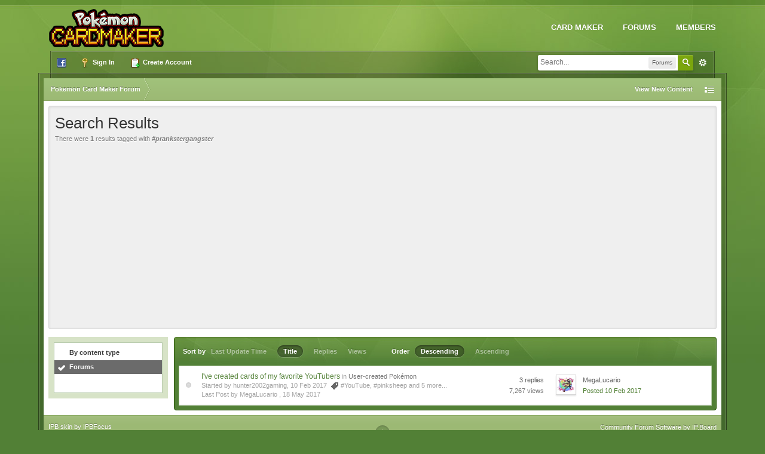

--- FILE ---
content_type: text/html;charset=UTF-8
request_url: https://forum.pokecard.net/index.php?app=core&module=search&do=search&andor_type=&sid=4649aa2d6c51f425006d9f27424b4bf6&search_app_filters%5Bforums%5D%5BsortKey%5D=title&search_tags=%23prankstergangster&search_app_filters%5Bforums%5D%5BsortKey%5D=title&search_app_filters%5Bforums%5D%5BsearchInKey%5D=&search_app_filters%5Bforums%5D%5BsortDir%5D=0&search_term=&search_app=forums&search_app_filters%5Bforums%5D%5BsearchInKey%5D=&search_app_filters%5Bforums%5D%5BsortKey%5D=title&search_app_filters%5Bforums%5D%5BsortDir%5D=0
body_size: 30705
content:
<!DOCTYPE html>
	<html lang="en"  xmlns:fb="http://www.facebook.com/2008/fbml">
	<head>
		<meta charset="UTF-8" />
		<title>#prankstergangster - Tags - Forums - Pokemon Card Maker Forum</title>
		<meta http-equiv="X-UA-Compatible" content="IE=edge" />
		<link rel="shortcut icon" href='https://forum.pokecard.net/favicon.ico' />
		<link rel="image_src" href="https://forum.pokecard.net/public/style_images/6_logo.png" />
		<script type='text/javascript'>
		//<![CDATA[
			jsDebug			= 0; /* Must come before JS includes */
			DISABLE_AJAX	= parseInt(0); /* Disables ajax requests where text is sent to the DB; helpful for charset issues */
			inACP			= false;
			var isRTL		= false;
			var rtlIe		= '';
			var rtlFull		= '';
		//]]>
		</script>
		
		

	
	<style type="text/css" >
		/* Inline CSS */
		
/* CSS: ipb_help*/

	</style>
	

	<style type="text/css" title="Main" media="screen,print">
		/* Inline CSS */
		
/* CSS: ipb_ckeditor*/
.bbcode_hilight{background-color:yellow}.as_content{font-size:1.0em;padding:6px;margin:8px;overflow:auto;max-height:400px}.as_buttons{text-align:right;padding:4px
0px}.as_message{display:inline-block}.ipsEditor_textarea{width:99%;height:200px;font-size:14px}.cke_browser_webkit{outline:none !important}.cke_top{background:#efefef url('https://forum.pokecard.net/public/style_images/overlaygreen/editor/toolbar_bg.png') repeat-x !important}.cke_skin_ips
.cke_wrapper.minimized{opacity:0.6 !important;background:none !important;border:none !important}.cke_skin_ips
.cke_wrapper.minimized.std{border:1px
solid #ddd !important}.cke_skin_ips .cke_wrapper.minimized .cke_contents,
.cke_skin_ips .cke_wrapper.minimized .cke_contents
iframe{height:80px !important}.cke_skin_ips{margin-bottom:0px !important}.cke_skin_ips
.cke_wrapper{padding:0px
5px 0px 3px !important;margin:2px
!important;border:1px
solid #ddd !important;background-color:#efefef !important;background-image:none !important}.cke_skin_ips
.cke_toolgroup{background-color:transparent !important}.cke_skin_ips .cke_button a:hover,
.cke_skin_ips .cke_button a:focus,
.cke_skin_ips .cke_button a:active{background-color:#ddd !important}.cke_skin_ips .cke_button a.cke_on,
.cke_skin_ips .cke_button a:hover.cke_on,
.cke_skin_ips .cke_button a:focus.cke_on,
.cke_skin_ips .cke_button a:active.cke_on{background-color:#ddd !important;-webkit-box-shadow:inset rgba(0,0,0,0.12) 0px 1px 2px !important;-moz-box-shadow:inset rgba(0,0,0,0.12) 0px 1px 2px !important;box-shadow:inset rgba(0,0,0,0.12) 0px 1px 2px !important}.cke_skin_ips
.cke_toolgroup{margin-right:0px !important}.cke_skin_ips
.cke_separator{border-left:solid 1px #ddd;display:inline-block !important;float:left;height:31px;margin:-3px 2px 0 2px}.cke_dialog_background_cover{background-color:#3e3e3e !important}.cke_skin_ips
.cke_dialog_title{background:#444 url('https://forum.pokecard.net/public/style_images/overlaygreen/highlight_faint.png') repeat-x 0 1px !important;color:#fff !important;padding:10px
10px 11px !important;font-size:16px !important;font-weight:300 !important;text-shadow:0 -1px 0px rgba(0,0,0,0.4);font-weight:normal}.cke_skin_ips
.cke_dialog_body{z-index:20000 !important}.cke_skin_ips
.cke_dialog_tabs{background:#444 !important}.cke_skin_ips
.cke_dialog_close_button{background:transparent url('https://forum.pokecard.net/public/style_images/overlaygreen/close_popup.png') no-repeat top left !important;width:13px !important;height:13px !important;top:11px !important;right:10px !important}.cke_skin_ips
span.cke_dialog_ui_button{height:22px !important;line-height:22px !important;font-size:12px !important;padding:0
10px !important;-moz-border-radius:2px !important;-webkit-border-radius:2px !important;border-radius:2px !important;display:inline-block !important;white-space:nowrap !important;background:#646464 url('https://forum.pokecard.net/public/style_images/overlaygreen/highlight_faint.png') repeat-x 0 0 !important;border:1px
solid #585858 !important;color:#fff !important;text-shadow:#474747 0px -1px 0px !important;-moz-box-shadow:rgba(0,0,0,0.43) 0px 1px 3px !important;-webkit-box-shadow:rgba(0,0,0,0.43) 0px 1px 3px !important;box-shadow:rgba(0,0,0,0.43) 0px 1px 3px !important;cursor:pointer !important}.cke_skin_ips .cke_dialog_footer
.cke_resizer{display:none}.ipsSmileyTray{position:relative;text-align:center;overflow:auto;margin:0px
auto 0px auto;padding:4px
24px 4px 24px;min-width:600px;width:75%;height:32px;border:1px
solid #ddd;-moz-border-radius:2px;-webkit-border-radius:2px;border-radius:2px;-moz-border-radius-topleft:0px;-webkit-border-radius-topleft:0px;border-top-left-radius:0px;-moz-border-radius-topright:0px;-webkit-border-radius-topright:0px;border-top-right-radius:0px;border-top:0px;-moz-box-shadow:0px 1px 4px rgba(0,0,0,0.15);-webkit-box-shadow:0px 1px 4px rgba(0,0,0,0.15);box-shadow:0px 1px 4px rgba(0,0,0,0.15);background:#efefef url('https://forum.pokecard.net/public/style_images/overlaygreen/highlight.png') repeat-x 0 0;overflow-y:hidden}.ipsSmileyTray
img.bbc_emoticon{opacity:0.8;cursor:pointer;margin:6px
3px 0px 3px;max-width:30px;max-height:30px}.ipsSmileyTray img.bbc_emoticon:hover{opacity:1.0}.ipsSmileyTray
.ipsSmileyTray_next{background:transparent url('https://forum.pokecard.net/public/style_images/overlaygreen/editor/next.png') no-repeat;background-position:0px 10px;display:inline-block;position:absolute;right:5px;top:4px;width:13px;height:30px;cursor:pointer}.ipsSmileyTray
.ipsSmileyTray_prev{background:transparent url('https://forum.pokecard.net/public/style_images/overlaygreen/editor/prev.png') no-repeat;background-position:0px 10px;display:inline-block;position:absolute;left:5px;top:4px;width:13px;height:30px;cursor:pointer}.ipsSmileyTray_all{display:block;width:auto;margin:6px
auto 0px auto;text-align:center;cursor:pointer;font-size:11px !important}.cke_dialog.cke_single_page
td.cke_dialog_contents{height:auto !important}.cke_dialog
.cke_dialog_ui_textarea{height:130% !important}table.cke_editor
td{padding:0px
!important}.cke_text,.cke_openbutton,.cke_panel{border-color:#a4a4a4 !important}.cke_skin_ips input.cke_dialog_ui_input_text,.cke_skin_ips
input.cke_dialog_ui_input_password{background:transparent none !important}.cke_skin_ips
.cke_dialog_contents{border-top:1px solid #333 !important}.cke_button_bold .cke_icon,
.cke_button_italic .cke_icon,
.cke_button_underline .cke_icon,
.cke_button_strike .cke_icon,
.cke_button_subscript .cke_icon,
.cke_button_superscript .cke_icon,
.cke_button_bulletedlist .cke_icon,
.cke_button_numberedlist .cke_icon,
.cke_button_link .cke_icon,
.cke_button_unlink .cke_icon,
.cke_button_ipscode .cke_icon,
.cke_button_ipsquote .cke_icon,
.cke_button_outdent .cke_icon,
.cke_button_indent .cke_icon,
.cke_button_justifyleft .cke_icon,
.cke_button_justifycenter .cke_icon,
.cke_button_justifyright .cke_icon,
.cke_button_ipsmedia .cke_icon,
.cke_button_textcolor .cke_icon,
.cke_button_ipsemoticon .cke_icon,
.cke_button_ipsbbcode_twitter .cke_icon,
.cke_button_image
.cke_icon{background-image:url("https://forum.pokecard.net/public/style_images/overlaygreen/editor/icons.png") !important}.cke_button_bold
.cke_icon{background-position:0 -64px !important}.cke_button_italic
.cke_icon{background-position:0 -80px !important}.cke_button_underline
.cke_icon{background-position:0 -96px !important}.cke_button_strike
.cke_icon{background-position:0 -112px !important}.cke_button_subscript
.cke_icon{background-position:0 -272px !important}.cke_button_superscript
.cke_icon{background-position:0 -256px !important}.cke_button_bulletedlist
.cke_icon{background-position:0 -240px !important}.cke_button_numberedlist
.cke_icon{background-position:0 -224px !important}.cke_button_link
.cke_icon{background-position:0 -320px !important}.cke_button_unlink
.cke_icon{background-position:0 -336px !important}.cke_button_ipscode
.cke_icon{background-position:0 -144px !important}.cke_button_ipsquote
.cke_icon{background-position:0 -304px !important}.cke_button_outdent
.cke_icon{background-position:0 -208px !important}.cke_button_indent
.cke_icon{background-position:0 -192px !important}.cke_button_justifyleft
.cke_icon{background-position:0 -32px !important}.cke_button_justifycenter
.cke_icon{background-position:0 0px !important}.cke_button_justifyright
.cke_icon{background-position:0 -48px !important}.cke_button_ipsmedia
.cke_icon{background-position:0 -288px !important}.cke_button_textcolor
.cke_icon{background-position:0 -176px !important}.cke_button_ipsemoticon
.cke_icon{background-position:0 -160px !important}.cke_button_ipsbbcode_twitter
.cke_icon{background-position:0 -352px !important}.cke_button_image
.cke_icon{background-position:0 -368px !important}
	</style>
	

	<style type="text/css" title="Main" media="screen,print">
		/* Inline CSS */
		
/* CSS: ipb_common*/
#lightbox{position:absolute;left:0;width:100%;z-index:16000 !important;text-align:center;line-height:0}#lightbox
img{width:auto;height:auto}#lightbox a
img{border:none}#outerImageContainer{position:relative;background-color:#fff;width:250px;height:250px;margin:0
auto}#imageContainer{padding:10px}#loading{position:absolute;top:40%;left:0%;height:25%;width:100%;text-align:center;line-height:0}#hoverNav{position:absolute;top:0;left:0;height:100%;width:100%;z-index:10}#imageContainer>#hoverNav{left:0}#hoverNav
a{outline:none}#prevLink,#nextLink{width:49%;height:100%;background-image:url('https://forum.pokecard.net/public/style_images/overlaygreen/spacer.gif');display:block}#prevLink{left:0;float:left}#nextLink{right:0;float:right}#prevLink:hover,#prevLink:visited:hover{background:url('https://forum.pokecard.net/public/style_images/overlaygreen/lightbox/prevlabel.gif') left 15% no-repeat}#nextLink:hover,#nextLink:visited:hover{background:url('https://forum.pokecard.net/public/style_images/overlaygreen/lightbox/nextlabel.gif') right 15% no-repeat}#imageDataContainer{font:10px Verdana, Helvetica, sans-serif;background-color:#fff;margin:0
auto;line-height:1.4em;overflow:auto;width:100%	}#imageData{padding:0
10px;color:#666}#imageData
#imageDetails{width:70%;float:left;text-align:left}#imageData
#caption{font-weight:bold}#imageData
#numberDisplay{display:block;clear:left;padding-bottom:1.0em}#imageData
#bottomNavClose{width:66px;float:right;padding-bottom:0.7em;outline:none}#overlay{position:fixed;top:0;left:0;z-index:15000 !important;width:100%;height:500px;background-color:#000}strong.bbc{font-weight:bold !important}em.bbc{font-style:italic !important}span.bbc_underline{text-decoration:underline !important}acronym.bbc{border-bottom:1px dotted #000}span.bbc_center,div.bbc_center,p.bbc_center{text-align:center;display:block}span.bbc_left,div.bbc_left,p.bbc_left{text-align:left;display:block}span.bbc_right,div.bbc_right,p.bbc_right{text-align:right;display:block}div.bbc_indent{margin-left:50px}del.bbc{text-decoration:line-through !important}.post.entry-content ul, ul.bbc, .as_content ul, .comment_content
ul{list-style:disc outside;margin:12px
0 12px 40px}ul.bbc
ul.bbc{list-style-type:circle}ul.bbc ul.bbc
ul.bbc{list-style-type:square}ul.decimal,ul.bbcol.decimal, .post.entry-content ol, .post_body ol, .as_content
ol{margin:12px
0 12px 40px !important;list-style-type:decimal !important}.post.entry-content ul.lower-alpha,ul.bbcol.lower-alpha{margin-left:40px;list-style-type:lower-alpha}.post.entry-content ul.upper-alpha,ul.bbcol.upper-alpha{margin-left:40px;list-style-type:upper-alpha}.post.entry-content ul.lower-roman,ul.bbcol.lower-roman{margin-left:40px;list-style-type:lower-roman}.post.entry-content ul.upper-roman,ul.bbcol.upper-roman{margin-left:40px;list-style-type:upper-roman}span.bbc_hr{width:100%;display:block;border-top:2px solid #777;height:4px}div.bbc_spoiler{}div.bbc_spoiler
span.spoiler_title{font-weight:bold}div.bbc_spoiler_wrapper{}div.bbc_spoiler_content{background:#fcfcfc;border:1px
dashed #e3e3e3;padding:5px;margin-top:5px}input.bbc_spoiler_show{width:45px;font-size: .8em;margin:0px;margin-left:5px;padding:0px}img.bbc_img{cursor:pointer}.signature
img.bbc_img{cursor:default}.signature a
img.bbc_img{cursor:pointer}cite.ipb{display:none}pre.prettyprint,code.prettyprint{background-color:#fcfcfc !important;color:#000;padding:8px;border:1px
solid #e3e3e3;overflow:auto;font-size:11px;line-height:170%;font-family:monospace !important}pre.prettyprint{margin:1em
auto;padding:1em}div.blockquote{font-size:12px;padding:10px;border:1px
solid #e3e3e3;background:#fcfcfc;color:#9f9f9f}div.blockquote
div.blockquote{margin:0
10px 0 0}div.blockquote
p.citation{margin:6px
10px 0 0}p.citation{font-size:12px;padding:8px
10px;border:1px
solid #e3e3e3;border-bottom:0;background:#f2f2f2 url('https://forum.pokecard.net/public/style_images/overlaygreen/highlight.png') repeat-x 0 0;color:#535353;text-shadow:rgba(255,255,255,1) 0px 1px 0px;font-weight:bold;margin-top:5px;overflow-x:auto;clear:right}blockquote.ipsBlockquote{font-size:12px;padding:10px;border:1px
solid #e3e3e3;border-top:1px solid #e8e8e8;background:#fcfcfc;color:#9f9f9f;margin-bottom:5px;margin:0;overflow-x:auto}blockquote.ipsBlockquote
blockquote.ipsBlockquote{margin:0
10px 0 0}blockquote.ipsBlockquote
p.citation{margin:6px
10px 0 0}blockquote.ipsBlockquote.built{border-top:none;-moz-border-top-right-radius:0px;-webkit-border-top-left-radius:0px;border-top-left-radius:0px;border-top-right-radius:0px}._sharedMediaBbcode{width:520px;background:#f5f5f5;border:1px
solid #d3d3d3;-moz-box-shadow:inset rgba(0,0,0,0.15) 0px 1px 4px;-webkit-box-shadow:inset rgba(0,0,0,0.15) 0px 1px 4px;box-shadow:inset rgba(0,0,0,0.15) 0px 1px 4px;-moz-border-radius:3px;-webkit-border-radius:3px;border-radius:3px;color:#616161;display:inline-block;margin-right:15px;margin-bottom:5px;padding:10px;min-height:75px}._sharedMediaBbcode
img.bbc_img{float:left}.bbcode_mediaWrap
.details{color:#616161;font-size:12px;line-height:1.5;margin-left:95px}.bbcode_mediaWrap .details
a{color:#616161;text-decoration:none}.bbcode_mediaWrap .details h5, .bbcode_mediaWrap .details h5
a{font:400 20px/1.3 "Helvetica Neue", Helvetica, Arial, sans-serif;color:#2c2c2c;word-wrap:break-word;max-width:420px}.bbcode_mediaWrap
img.sharedmedia_image{float:left;position:relative;max-width:80px}.bbcode_mediaWrap
img.sharedmedia_screenshot{float:left;position:relative;max-width:80px}.cke_button_ipsmedia
span.cke_label{display:inline !important}
	</style>
	

	<style type="text/css" title="Main" media="screen,print">
		/* Inline CSS */
		
/* CSS: ipb_editor*/
#ipboard_body
.input_rte{width:100%;height:250px}#ipboard_body .ips_editor.lite_edition
.input_rte{height:60px}#ipboard_body .ips_editor
.input_rte.unloaded_editor{font-family:arial,verdana,tahoma,sans-serif;font-style:italic;font-size:11px;color:#b4b4b4;padding:5px
0px;text-indent:5px}#ipboard_body
.ips_editor{border:2px
solid #dbdbdb;margin:8px;margin-right:0px;position:relative;line-height:100% !important}#ipboard_body .ips_editor.with_sidebar .controls,
#ipboard_body .ips_editor.with_sidebar
.editor{margin-right:200px}#ipboard_body .ips_editor
.controls{position:relative}#ipboard_body .ips_editor.with_sidebar
.sidebar{position:absolute;top:0px;right:1px;width:195px;bottom:1px;margin:0;border-width:1px;border-style:solid;border-color:#fafafa #dbdbdb #dbdbdb #fafafa}#ipboard_body .ips_editor.with_sidebar .sidebar
h4{background-color:#ebebeb;height:25px;color:#1d3652;font-size:10px;font-weight:bold}#ipboard_body .ips_editor.with_sidebar .sidebar h4
span{padding:6px
0 0 6px;display:block}#ipboard_body .ips_editor.with_sidebar .sidebar h4
img{float:right;margin:6px
6px 0 0;cursor:pointer}#ipboard_body .ips_editor.with_sidebar .sidebar
.emoticon_holder{width:100%;height:93%;overflow:auto;position:absolute;bottom:25px;top:25px}#ipboard_body .ips_editor.with_sidebar .sidebar .emoticon_holder
td{padding:5px
0}#ipboard_body
.show_all_emoticons{bottom:0px;position:absolute;width:100%;text-align:center;background:#ebebeb;height:25px}#ipboard_body .ips_editor.with_sidebar .sidebar
.emoticon_holder.no_bar{bottom:0px}#ipboard_body .ips_editor
.toolbar{height:30px;background:#ebebeb url('https://forum.pokecard.net/public/style_images/overlaygreen/gradient_bg.png') repeat-x left 50%;border-width:1px;border-style:solid;border-color:#fafafa #dbdbdb #dbdbdb #fafafa}#ipboard_body .ips_editor .toolbar
li{float:left;padding:3px}#ipboard_body .ips_editor .toolbar
li.sep{padding-right:4px;border-right:1px solid #dbdbdb;margin-right:4px}#ipboard_body .ips_editor .toolbar
li.left{float:left}#ipboard_body .ips_editor .toolbar
li.right{float:right}#ipboard_body .ips_editor .toolbar li
span{display:block;padding:3px}#ipboard_body .ips_editor ul.ipbmenu_content,
#ipboard_body .ips_editor ul.ipbmenu_content
li{display:block;float:none;background-color:#fff}#ipboard_body .ips_editor .toolbar li
.rte_control.rte_menu{font-size:11px;height:14px;border:1px
solid #b7b7b7;margin-top:1px;padding:4px
15px 2px 7px;background-color:#fff;background-image:url('https://forum.pokecard.net/public/style_images/overlaygreen/rte_icons/rte_arrow.png');background-repeat:no-repeat;background-position:right center}#ipboard_body
.rte_title{background-color:#dbdbdb;padding:4px;margin:-4px -4px 5px -4px;color:#1d3652;font-size:10px;font-weight:bold}#ipboard_body
.rte_fontsize{min-width:50px}#ipboard_body
.rte_font{min-width:85px}#ipboard_body
.rte_special{min-width:90px}#ipboard_body
.ipb_palette{padding:4px;background-color:#f4f4f4;border-width:1px 2px 2px 1px;border-style:solid;border-color:#dbdbdb;font-size:11px}#ipboard_body .ipb_palette
label{display:block;font-weight:bold;clear:both;width:auto !important;float:none !important;text-align:left !important}#ipboard_body .ipb_palette
input{clear:both;width:96%;margin-bottom:5px;font-size:11px;margin-right:6px}#ipboard_body .ipb_palette input[type="submit"],
#ipboard_body
.input_submit.emoticons{background-color:#dbdbdb;border:1px
solid #dbdbdb;margin:5px
auto 5px auto;text-align:center;padding:2px;color:#1d3652;font-size:11px;display:block;width:auto !important}#ipboard_body
.ipb_palette.extended{min-width:250px;max-width:320px}#ipboard_body .ipb_palette
pre{padding:5px
7px 10px 7px}#ipboard_body ul.fontsizes
li{padding:0.3em 0px !important}#ipboard_body .ipb_palette
table.rte_colors{border-collapse:separate;background-color:#fff;border-spacing:1px}#ipboard_body table.rte_colors
td{padding:6px;border:1px
solid #777;margin:1px;font-size:1px;cursor:pointer;height:18px}#ipboard_body
.rte_control{cursor:pointer;background:#e4e4e4;border:1px
solid #c5c5c5}#ipboard_body
.rte_hover{background-color:#dbdbdb}#ipboard_body
.rte_selected{background-color:#d4d4d4;border:1px
solid #b8b8b8}
	</style>
	

	<style type="text/css" >
		/* Inline CSS */
		
/* CSS: ipb_login_register*/

	</style>
	

	<style type="text/css" title="Main" media="screen,print">
		/* Inline CSS */
		
/* CSS: ipb_styles*/
body,div,dl,dt,dd,ul,ol,li,h1,h2,h3,h4,h5,h6,pre,form,fieldset,input,textarea,p,blockquote,th,td{margin:0;padding:0}table{border-spacing:0}fieldset,img{border:0}address,caption,cite,code,dfn,th,var{font-style:normal;font-weight:normal}ol,ul{list-style:none}caption,th{text-align:left}h1,h2,h3,h4,h5,h6{font-size:100%;font-weight:normal}q:before,q:after{content:''}abbr,acronym{border:0}hr{display:none;border:0}address{display:inline}body{background:#528036 url("https://forum.pokecard.net/public/style_images/overlaygreen/background.jpg") repeat-x 0 0;color:#5a5a5a;font:normal 11px tahoma,helvetica,arial,sans-serif;position:relative;padding-bottom:20px}input,select,textarea{font:normal 12px tahoma,helvetica,arial,sans-serif}h3,strong{font-weight:bold}em{font-style:italic}img,.input_check,.input_radio{vertical-align:middle}legend{display:none}table{width:100%}td{padding:3px}a{color:#528036;text-decoration:none}a:hover{color:#6c9840}::-moz-selection{color:#fff;background:#528037}::selection{color:#fff;background:#528037}.ipsList_inline>li{display:inline-block;margin:0
3px}.ipsList_inline>li:first-child{margin-left:0}.ipsList_inline>li:last-child{margin-right:0}.ipsList_inline.ipsList_reset>li:first-child{margin-left:3px}.ipsList_inline.ipsList_reset>li:last-child{margin-right:3px}.ipsList_inline.ipsList_nowrap{white-space:nowrap}.ipsList_withminiphoto>li{padding:7px}.ipsList_withmediumphoto > li
.list_content{margin-left:60px}.ipsList_withminiphoto > li
.list_content{margin-left:44px}#index_stats .ipsList_withtinyphoto .list_content,
.ipsList_withtinyphoto > li
.list_content{margin-left:32px}.list_content{word-wrap:break-word}.ipsList_data
li{padding:6px;line-height:1.3}.ipsList_data
.row_data{display:inline-block;word-wrap:break-word;max-width:100%}.ipsList_data .row_title, .ipsList_data
.ft{display:inline-block;float:left;width:120px;font-weight:bold;text-align:right;padding-right:10px}.ipsList_data.ipsList_data_thin .row_title, .ipsList_data.ipsList_data_thin
.ft{width:80px}.ipsType_pagetitle,.ipsType_subtitle{font:300 26px/1.4 Helvetica,Arial,sans-serif;color:#323232}.ipsType_subtitle{font-size:18px}.ipsType_sectiontitle{font-size:16px;font-weight:normal;color:#595959;padding:5px
0}.ipsType_pagedesc{color:#7f7f7f;line-height:1.5}.ipsType_pagedesc
a{text-decoration:underline}.ipsType_textblock{line-height:1.7}.ipsType_small{font-size:11px}.ipsType_smaller, .ipsType_smaller
a{font-size:11px !important}.ipsType_smallest, .ipsType_smallest
a{font-size:10px !important}.ipsBox_container
.ipsType_pagetitle{margin-bottom:6px}.ipsReset{margin:0px
!important;padding:0px
!important}.wrapper{margin:0
auto;min-width:980px;max-width:1600px;width:90%}#contentOut{background:url("https://forum.pokecard.net/public/style_images/overlaygreen/trans20.png") repeat;background:rgba(0,0,0,0.18);border:1px
solid #586e32;border:1px
solid rgba(0,0,0,0.35);-webkit-box-shadow:inset rgba(255,255,255,0.25) 0px 0px 0px 1px;-moz-box-shadow:inset rgba(255,255,255,0.25) 0px 0px 0px 1px;box-shadow:inset rgba(255,255,255,0.25) 0px 0px 0px 1px;padding:8px;position:relative}#contentIn{background:#fff}#user_bar{background:url("https://forum.pokecard.net/public/style_images/overlaygreen/trans20.png") repeat;background:rgba(0,0,0,0.18);border:1px
solid #586e32;border:1px
solid rgba(0,0,0,0.35);-webkit-box-shadow:inset rgba(255,255,255,0.25) 0px 0px 0px 1px;-moz-box-shadow:inset rgba(255,255,255,0.25) 0px 0px 0px 1px;box-shadow:inset rgba(255,255,255,0.25) 0px 0px 0px 1px;border-bottom:0;height:46px;margin:0
20px -10px 20px}#content{padding:8px;line-height:120%}.row1,.post_block.row1{background-color:#fff}.row2,.post_block.row2{background-color:#fff}.unread
.highlight_unread{font-weight:bold}#recentajaxcontent li,
#idm_categories a,
#index_stats .status_list li,
#panel_files .file_listing li,
#panel_screenshots #ss_linked li,
.file_listing,
#cart_totals td,
div#member_filters li,
#files li,
.ipsType_sectiontitle,
#order_review td,
#package_details .package_info,
.block_list li,
.package_view_top,
.member_entry,
#help_topics li,
.ipsBox_container .ipsType_pagetitle,
.userpopup dl,
#announcements td,
.sideVerticalList li,
fieldset.with_subhead ul,
.ipsList_data li,
.ipsList_withminiphoto li,
table.ipb_table td,
.store_categories li,
#mini_cart li,
#index_stats div[id*="statusReply"],
#ipg_category .ipg_category_row,
.block_inner .ipb_table td,
.gallery_pane h2,
.status_feedback li[id*="statusReply"],
.ipsSideMenu ul li,
#usercp_content .ipsType_subtitle,
.ipbfs_login_row,
.articles .block-1,
.articles .type-1x2x2 .article_row,
#idm_category .idm_category_row,
#category_list li a,
.ipsComment,
#forum_table.ipb_table tr:last-of-type
td{border-bottom:1px solid #f3f3f3}.ipsSideMenu ul,
#register_form hr,
#login_form hr,
.ipsSettings_section,
#index_stats div[id*="statusReply"]:first-child{border-top:1px solid #f3f3f3}.articles .type-1x2x2 .article_row:last-child,
.store_categories ul:last-of-type li:last-of-type,
#idm_categories li:last-of-type a,
#idm_category .idm_category_row:last-of-type,
.sideVerticalList li:last-of-type,
#index_stats div[id*="statusReply"].status_reply,
.ipsList_withminiphoto li:last-of-type,
.member_entry:last-of-type,
.ipsList_data li:last-of-type,
#help_topics li:last-of-type,
table.ipb_table tr:last-of-type
td{border-bottom:0}.highlighted{background-color:#f3f3f3}.border,
.statistics,
.post_block,
.ipsComment,
.popupInner,
.no_messages,
.poll_question ol,
.ipsBox_container,
.ipsFloatingAction,
.column_view
.post_body{background:#fff}.ipsBox_container{border:1px
solid #baccaf}.ipsBox{background:#d7e3c7}.ipsBox_container.moderated{background:#f8f1f3;border:1px
solid #d6b0bb}.ipsBox_notice,.ipsBox_highlight{background:#f4fcff;border-bottom:1px solid #cae9f5}.border{border:1px
solid #ccc;border-top:0}.removeDefault .ipsBox,.removeDefault.ipsBox{padding:0;background:none transparent}.removeDefault .ipsBox_container,.removeDefault.ipsBox_container{border:0}.box{background:#528036 url('https://forum.pokecard.net/public/style_images/overlaygreen/maintitle.png') repeat-x 0 0;-moz-border-radius:4px 4px;-webkit-border-radius:4px;border-radius:4px;border:1px
solid #2b5a0a;padding:0px
7px 7px 7px}.box_in{background:#fcfcfc;-webkit-border-radius:4px;-moz-border-radius:4px;border-radius:4px}.maintitle{background:#528036 url('https://forum.pokecard.net/public/style_images/overlaygreen/maintitle.png') repeat-x 0 0;color:#fff;text-shadow:rgba(0,0,0,0.2) 0px -1px 0px;padding:14px;font-size:12px;font-weight:bold;-moz-border-radius:4px 4px 0 0;-webkit-border-top-left-radius:4px;-webkit-border-top-right-radius:4px;border-radius:4px 4px 0 0;border:1px
solid #2b5a0a;border-bottom:0;overflow:hidden}.maintitle
a{color:#fff}.collapsed
.maintitle{opacity:0.2;-moz-border-radius:4px;-webkit-border-radius:4px;border-radius:4px}.collapsed .maintitle:hover{opacity:0.4}.maintitle
.toggle{visibility:hidden;background:url('https://forum.pokecard.net/public/style_images/overlaygreen/cat_minimize.png') no-repeat;text-indent:-3000em;width:32px;height:22px;margin:-5px -5px -10px 0;display:block;outline:0}.maintitle:hover
.toggle{visibility:visible}.collapsed
.toggle{background-image:url('https://forum.pokecard.net/public/style_images/overlaygreen/cat_maximize.png')}.header_left{background:url('https://forum.pokecard.net/public/style_images/overlaygreen/header_left.png') no-repeat 0 0}.header_right{background:url('https://forum.pokecard.net/public/style_images/overlaygreen/header_right.png') no-repeat 100% 0}.maintitle_base{background:#363636 url('https://forum.pokecard.net/public/style_images/overlaygreen/maintitle_base.png') repeat-x 0 0}.box>.maintitle{border:0;padding:17px
7px;background:none transparent}.box
.maintitle{-moz-border-radius:0;-webkit-border-radius:0;border-radius:0}a.ipsBadge:hover{color:#fff}.ipsBadge_green{background:#7ba60d}.ipsBadge_purple{background:#af286d}.ipsBadge_grey{background:#5b5b5b}.ipsBadge_lightgrey{background:#b3b3b3}.ipsBadge_orange{background:#ED7710}.ipsBadge_red{background:#bf1d00}.bar{}.bar.altbar{}.header{color:#fff;text-shadow:rgba(0,0,0,0.3) 0px -1px 0px;background:#9cb974 url('https://forum.pokecard.net/public/style_images/overlaygreen/highlight_faint.png') repeat-x 0 0}.header
th{border-bottom:1px solid #8aaa61;padding:6px
!important}body .ipb_table .header a,
body .topic_options
a{color:#fff}.bbc_url,.bbc_email{color:#0f72da;text-decoration:underline}.date, .poll_question
.votes{color:#747474;font-size:11px}.no_messages{padding:15px
10px}.tab_bar{background-color:#f1f1f1;color:#818181}.tab_bar
li.active{background-color:#454545;color:#fff}.tab_bar.no_title.mini{border-bottom:8px solid #454545}.ipbmenu_content,.ipb_autocomplete{background:#fff;border:1px
solid #c6c6c6;-webkit-box-shadow:rgba(0,0,0,0.1) 0px 1px 5px;-moz-box-shadow:rgba(0,0,0,0.1) 0px 1px 5px;box-shadow:rgba(0,0,0,0.1) 0px 1px 5px}.ipbmenu_content li, .ipb_autocomplete
li{border-bottom:1px solid #ededed}.ipb_autocomplete
li{padding:3px}.ipb_autocomplete
li.active{background:#f5f5f5}.ipbmenu_content a:hover{background:#f5f5f5}.input_submit{background:#323232 url('https://forum.pokecard.net/public/style_images/overlaygreen/highlight_faint.png') repeat-x 0 0;border-color:#2b2b2b;color:#fff;text-shadow:#2b2b2b 0px -1px 0px;-moz-box-shadow:rgba(0,0,0,0.43) 0px 1px 3px;-webkit-box-shadow:rgba(0,0,0,0.43) 0px 1px 3px;box-shadow:rgba(0,0,0,0.43) 0px 1px 3px;-moz-border-radius:2px;-webkit-border-radius:2px;border-radius:2px}.input_submit:hover{background-color:#434343;color:#fff}.input_submit.alt{background:#646464 url('https://forum.pokecard.net/public/style_images/overlaygreen/highlight_faint.png') repeat-x 0 0;border-color:#585858;color:#fff;text-shadow:#474747 0px -1px 0px;-moz-box-shadow:rgba(0,0,0,0.43) 0px 1px 3px;-webkit-box-shadow:rgba(0,0,0,0.43) 0px 1px 3px;box-shadow:rgba(0,0,0,0.43) 0px 1px 3px}.input_submit.alt:hover{background-color:#6f6f6f;color:#fff}.input_submit.delete{background:#ad2930 url('https://forum.pokecard.net/public/style_images/overlaygreen/highlight_faint.png') repeat-x 0 0;border-color:#962D29;color:#fff;text-shadow:#771c20 0px -1px 0px}.input_submit.delete:hover{background-color:#bf3631;color:#fff}.input_submit:active{-webkit-box-shadow:inset rgba(0,0,0,0.8) 0px 1px 3px;-moz-box-shadow:inset rgba(0,0,0,0.8) 0px 1px 3px;box-shadow:inset rgba(0,0,0,0.8) 0px 1px 3px;position:relative;top:1px}.input_submit.alt:active{-webkit-box-shadow:inset rgba(0,0,0,0.5) 0px 1px 3px;-moz-box-shadow:inset rgba(0,0,0,0.5) 0px 1px 3px;box-shadow:inset rgba(0,0,0,0.5) 0px 1px 3px}body#ipboard_body fieldset.submit,
body#ipboard_body p.submit,.ipsForm_submit{background:#e7eedd url('https://forum.pokecard.net/public/style_images/overlaygreen/highlight.png') repeat-x 0 0;border-top:1px solid #bfd2a6}.moderated, body .moderated td, .moderated td.altrow, .post_block.moderated, .post_block.moderated .post_body,
body td.moderated, body
td.moderated{background-color:#f8f1f3}.post_block.moderated{border-color:#e9d2d7}.moderated.post_block
h3{background-color:#e0afaf}.moderated .row2, .moderated
.post_controls{background-color:#f0e0e3}.moderated, .moderated
a{color:#6f3642}.moderated h3, .moderated h3
a{color:#6f3642 !important}#header_bar{background:#323232 url('https://forum.pokecard.net/public/style_images/overlaygreen/highlight_faint.png') repeat-x 0 1px;padding:0;text-align:right}#admin_bar{font-size:11px;line-height:28px;padding:0
12px;background:#323232 url('https://forum.pokecard.net/public/style_images/overlaygreen/highlight_faint.png') repeat-x 0 1px;overflow:hidden;margin-bottom:8px;-webkit-border-radius:2px;-moz-border-radius:2px;border-radius:2px}#admin_bar
li{padding-left:10px;padding-right:10px}#admin_bar li.active
a{color:#fc6d35}#admin_bar
a{color:#8a8a8a}#admin_bar a:hover{color:#fff}#user_navigation{color:#9f9f9f;font-size:11px;line-height:36px;height:45px;float:left;overflow:hidden}#user_navigation>ul>li>a{font-weight:bold}#user_navigation
a{color:#fff;float:left;padding:0
13px 9px 13px;line-height:36px;outline:none;height:36px}#user_navigation a:hover{background:url('https://forum.pokecard.net/public/style_images/overlaygreen/trans10.png') repeat;background:rgba(0,0,0,0.1)}#user_navigation
.user_photo{position:relative;height:24px;width:auto;border:1px
solid #464646;padding:1px;background:#fff;margin:-3px -9px 0px -9px}#user_navigation #sign_in img,
#user_navigation #register_link
img{vertical-align:middle;position:relative;margin:-1px 2px 0 0}#user_navigation .ipsList_inline
li{margin:0;padding:0;float:left}#user_link_dd,.dropdownIndicator{display:inline-block;width:9px;height:5px;background:url('https://forum.pokecard.net/public/style_images/overlaygreen/header_dropdown.png') no-repeat left}#user_link_menucontent #links
li{width:50%;float:left;margin:3px
0;white-space:nowrap}#user_link_menucontent #links
a{display:block}#user_link.menu_active #user_link_dd, .menu_active .dropdownIndicator, li.active
.dropdownIndicator{background-position:right}#community_app_menu .menu_active
.dropdownIndicator{background-position:left}#community_app_menu li.active .menu_active
.dropdownIndicator{background-position:right}#user_link_menucontent
#statusForm{margin-bottom:15px}#user_link_menucontent
#statusUpdate{margin-bottom:5px}#user_link_menucontent>div{margin-left:15px;width:265px;text-align:left}#statusSubmitGlobal{margin-top:3px}#user_navigation a#user_link.menu_active,
#user_navigation a#notify_link.menu_active,
#user_navigation
a#inbox_link.menu_active{background-position:bottom;background-color:#fff;color:#323232;-moz-border-radius:3px 3px 0 0;-webkit-border-top-left-radius:3px;-webkit-border-top-right-radius:3px;border-radius:3px 3px 0 0;position:relative;z-index:10000}#notify_link,#inbox_link{vertical-align:middle;width:20px;padding:0px
8px 9px 8px !important;position:relative}#notify_link
img{background-image:url('https://forum.pokecard.net/public/style_images/overlaygreen/icon_notify.png')}#inbox_link
img{background-image:url('https://forum.pokecard.net/public/style_images/overlaygreen/icon_inbox.png')}#notify_link img, #inbox_link
img{width:20px;height:20px;background-repeat:no-repeat;background-position:0 0;margin-top:-2px}#notify_link.menu_active img, #inbox_link.menu_active
img{background-position:0 -20px}.services
img{vertical-align:middle;position:relative;margin:-1px -3px 0px -3px}#branding{height:85px}#logo{float:left}#logo
a.textLogo{color:#fff;height:74px;line-height:74px;padding:10px
12px 0 12px;font-weight:bold;font-size:24px;font-family:"Trebuchet MS",Arial,Helvetica,sans-serif;display:block;text-shadow:rgba(0,0,0,0.3) 3px 3px 0px;text-decoration:none}#primary_nav{font-size:13px;font-family:"Trebuchet MS",Arial,Helvetica,sans-serif;float:right;margin-top:30px;font-weight:bold;text-transform:uppercase}#community_app_menu>li{margin:0px
3px 0 0;position:relative}#community_app_menu>li>a{color:#fff;text-shadow:rgba(0,0,0,0.2) 0px -1px 0px;-webkit-border-radius:3px;-moz-border-radius:3px;border-radius:3px;display:block;outline:none;padding:0px
15px;line-height:32px;height:32px}#community_app_menu>li>a:hover,#community_app_menu>li>a.menu_active{background:url("https://forum.pokecard.net/public/style_images/overlaygreen/trans10.png") repeat;background:rgba(0,0,0,0.1);color:#fff;-webkit-box-shadow:inset rgba(0,0,0,0.15) 0px 1px 3px, rgba(255,255,255,0.05) 0px 0px 0px 1px, rgba(255,255,255,0.1) 0px 1px 0px;-moz-box-shadow:inset rgba(0,0,0,0.15) 0px 1px 3px, rgba(255,255,255,0.05) 0px 0px 0px 1px, rgba(255,255,255,0.1) 0px 1px 0px;box-shadow:inset rgba(0,0,0,0.15) 0px 1px 3px, rgba(255,255,255,0.05) 0px 0px 0px 1px, rgba(255,255,255,0.1) 0px 1px 0px}#community_app_menu>li.active>a{background:url("https://forum.pokecard.net/public/style_images/overlaygreen/trans20.png") repeat;background:rgba(0,0,0,0.2);color:#fff;-webkit-box-shadow:inset rgba(0,0,0,0.3) 0px 1px 3px, rgba(255,255,255,0.1) 0px 0px 0px 1px, rgba(255,255,255,0.2) 0px 1px 0px;-moz-box-shadow:inset rgba(0,0,0,0.3) 0px 1px 3px, rgba(255,255,255,0.1) 0px 0px 0px 1px, rgba(255,255,255,0.2) 0px 1px 0px;box-shadow:inset rgba(0,0,0,0.3) 0px 1px 3px, rgba(255,255,255,0.1) 0px 0px 0px 1px, rgba(255,255,255,0.2) 0px 1px 0px}#primary_nav a.ipbmenu
img{margin-right:-6px}#primary_extra_menucontent,#more_apps_menucontent,.submenu_container{background:#6a9136;font-size:11px;border:0;min-width:140px;-webkit-box-shadow:none;-moz-box-shadow:none;box-shadow:none;-moz-border-radius:0 0 4px 4px;-webkit-border-bottom-right-radius:4px;-webkit-border-bottom-left-radius:4px;border-radius:0 0 4px 4px}#primary_extra_menucontent li,
#more_apps_menucontent li, .submenu_container
li{padding:0;border:0;float:none !important;min-width:150px}#primary_extra_menucontent a,
#more_apps_menucontent a, .submenu_container
a{display:block;padding:8px
10px;color:#fff}#primary_extra_menucontent a:hover,
#more_apps_menucontent a:hover, .submenu_container a:hover{background:#759b42;color:#fff}#primary_extra_menucontent li:last-child a,
#more_apps_menucontent li:last-child
a{-moz-border-radius:0 0 4px 4px;-webkit-border-bottom-right-radius:4px;-webkit-border-bottom-left-radius:4px;border-radius:0 0 4px 4px}#community_app_menu
.submenu_container{width:260px}#community_app_menu .submenu_container
li{width:260px}#secondary_navigation{background:#9cb974 url('https://forum.pokecard.net/public/style_images/overlaygreen/secondary_nav_bg.png') repeat-x 0 0;border-bottom:1px solid #8ca668;text-shadow:rgba(0,0,0,0.3) 0px -1px 0px;overflow:hidden;font-weight:bold;color:#fff;line-height:37px;clear:both}#secondary_navigation
a{color:#fff;line-height:37px;height:37px}#secondary_navigation a:hover{color:#fff}#secondary_navigation #breadcrumb
li{float:left}#secondary_navigation #breadcrumb li
a{padding-left:12px;margin-left:-15px;background:url('https://forum.pokecard.net/public/style_images/overlaygreen/secondary_nav.png') no-repeat 0 0;display:block;outline:none;text-decoration:none}#secondary_navigation #breadcrumb li.first
a{margin-left:0;background:none;padding-left:0px}#secondary_navigation #breadcrumb li
span{display:block;padding-right:17px;padding-left:4px;background:url('https://forum.pokecard.net/public/style_images/overlaygreen/secondary_nav.png') no-repeat 100% 0}#secondary_navigation #breadcrumb li>span{padding-left:4px;background:none transparent;color:#fff}#secondary_navigation #breadcrumb li.first a
span{padding-left:12px;-webkit-border-top-left-radius:3px;-webkit-border-bottom-left-radius:3px;-moz-border-radius:3px 0px 0px 3px;border-radius:3px 0px 0px 3px}#secondary_navigation #breadcrumb li a:hover{background-position:0 -43px}#secondary_navigation #breadcrumb li a:hover
span{background-position:100% -43px}#secondary_navigation #breadcrumb li a:active{background-position:0 -86px}#secondary_navigation #breadcrumb li a:active
span{background-position:100% -86px}#secondary_links{overflow:hidden;padding-right:4px}#secondary_links
li{float:left;margin:0}#secondary_links
a{padding:0
12px;display:block}#secondary_links
img{vertical-align:top;width:16px;height:16px;position:relative;margin:10px
-4px 0 -4px}#secondary_links a:hover
img{opacity:0.7}.breadcrumb{color:#777;font-size:11px}.breadcrumb
a{color:#777}.breadcrumb li
.nav_sep{margin:0
5px 0 0}.breadcrumb li:first-child{margin-left:0}.breadcrumb.bottom{margin-top:10px;width:100%;display:none}.ipsHeaderMenu{background:#fff;padding:10px;-moz-border-radius:0 0 6px 6px;-webkit-border-bottom-right-radius:6px;-webkit-border-bottom-left-radius:6px;border-radius:0 0 6px 6px;overflow:hidden;width:340px}.ipsHeaderMenu.boxShadow{-webkit-box-shadow:rgba(0,0,0,0.4) 0px 0px 10px;-moz-box-shadow:rgba(0,0,0,0.4) 0px 0px 10px;box-shadow:rgba(0,0,0,0.4) 0px 0px 10px}.ipsHeaderMenu
.ipsType_sectiontitle{margin-bottom:8px}#user_notifications_link_menucontent.ipsHeaderMenu,#user_inbox_link_menucontent.ipsHeaderMenu{width:300px}#search{margin:6px
6px 0 0}#main_search{font-size:12px;border:0;padding:0;background:transparent;width:138px;outline:0}#main_search.inactive{color:#bcbcbc}#search_wrap{position:relative;background:#fff;display:block;padding:0
26px 0 4px;height:26px;line-height:25px;-moz-border-radius:3px 4px 4px 3px;-webkit-border-top-left-radius:3px;-webkit-border-top-right-radius:4px;-webkit-border-bottom-right-radius:4px;-webkit-border-bottom-left-radius:3px;border-radius:3px 4px 4px 3px;-webkit-box-shadow:0px 2px 4px rgba(0,0,0,0.2);-moz-box-shadow:0px 2px 4px rgba(0,0,0,0.2);box-shadow:0px 2px 4px rgba(0,0,0,0.2);min-width:230px}#adv_search{width:26px;height:26px;-webkit-border-radius:3px;-moz-border-radius:3px;border-radius:3px;background:url('https://forum.pokecard.net/public/style_images/overlaygreen/advanced_search.png') no-repeat 50% 50%;text-indent:-3000em;display:inline-block;margin-left:3px}#adv_search:hover{background-color:rgba(0,0,0,0.2)}#search
.submit_input{background:#7ba60d url('https://forum.pokecard.net/public/style_images/overlaygreen/search_icon.png') no-repeat 50%;text-indent:-3000em;padding:0;border:0;display:block;width:26px;height:26px;position:absolute;right:0;top:0;bottom:0;-moz-border-radius:0 3px 3px 0;-webkit-border-top-right-radius:3px;-webkit-border-bottom-right-radius:3px;border-radius:0 3px 3px 0;-webkit-box-shadow:inset 0px 1px 0 rgba(255,255,255,0.2);-moz-box-shadow:inset 0px 1px 0 rgba(255,255,255,0.2);box-shadow:inset 0px 1px 0 rgba(255,255,255,0.2)}#search .submit_input:hover{background-color:#91bb25}#search_options{max-width:80px;text-overflow:ellipsis;overflow:hidden;font-size:10px;height:20px;line-height:20px;margin:3px
3px 3px 0;padding:0
6px;-moz-border-radius:3px;-webkit-border-radius:3px;border-radius:3px;background:#eaeaea url('https://forum.pokecard.net/public/style_images/overlaygreen/highlight.png') repeat-x 0 1px;display:inline-block;text-shadow:#fff 0px 1px 0px;float:right}#search_options_menucontent{min-width:130px;padding:0;background:#fff;border:1px
solid #c6c6c6}#search_options_menucontent
input{margin-right:10px}#search_options_menucontent
li{border-bottom:1px solid #ededed;white-space:nowrap}#search_options_menucontent li:last-of-type{border-bottom:0}#search_options_menucontent label:hover{background:#f5f5f5}#search_options_menucontent
label{cursor:pointer;display:block;padding:0
6px}#search_options_menucontent
li.title{padding:3px
6px}#backtotop,#bottomScroll{width:24px;height:24px;line-height:20px;left:50%;top:50%;margin-left:-12px;margin-top:-12px;position:absolute;display:inline-block;background:#43682c;-webkit-box-shadow:inset rgba(0,0,0,0.7) 0px 1px 3px, rgba(255,255,255,0.1) 0px 0px 0px 1px, rgba(255,255,255,0.3) 0px 1px 0px;-moz-box-shadow:inset rgba(0,0,0,0.7) 0px 1px 3px, rgba(255,255,255,0.1) 0px 0px 0px 1px, rgba(255,255,255,0.3) 0px 1px 0px;box-shadow:inset rgba(0,0,0,0.7) 0px 1px 3px, rgba(255,255,255,0.1) 0px 0px 0px 1px, rgba(255,255,255,0.3) 0px 1px 0px;text-align:center;-moz-border-radius:16px;-webkit-border-radius:16px;border-radius:16px;opacity:0.4;outline:0}#bottomScroll:hover,#backtotop:hover{background:#43682c;color:#fff;opacity:1}#footer_utilities{padding:8px;position:relative;color:#fff;border-top:1px solid #8aaa61;text-shadow:rgba(0,0,0,0.3) 0px -1px 0px;background:#9cb974 url('https://forum.pokecard.net/public/style_images/overlaygreen/highlight_faint.png') repeat-x 0 0}#footer_utilities, #footer_utilities
a{color:#fff}#footer_utilities .ipbmenu_content
a{color:#333;text-shadow:none}#footer_utilities
.ipsList_inline{margin-top:3px;clear:left;float:left}#footer_utilities .ipsList_inline>li{margin:0}#footer_utilities .ipsList_inline>li>a{margin-right:0px;padding:4px
10px;display:inline-block}#footer_utilities
a.menu_active{background:url('https://forum.pokecard.net/public/style_images/overlaygreen/trans30.png') repeat;background:rgba(0,0,0,0.3);color:#fff;text-shadow:rgba(0,0,0,0.3) 0px -1px 0px;-moz-border-radius:10px;-webkit-border-radius:10px;border-radius:10px;-webkit-box-shadow:inset 0px 1px 3px rgba(0,0,0,0.5), rgba(255,255,255,0.16) 0px 1px 0px, rgba(255,255,255,0.05) 0px 0px 0px 1px;-moz-box-shadow:inset 0px 1px 3px rgba(0,0,0,0.5), rgba(255,255,255,0.16) 0px 1px 0px, rgba(255,255,255,0.05) 0px 0px 0px 1px;box-shadow:inset 0px 1px 3px rgba(0,0,0,0.5), rgba(255,255,255,0.16) 0px 1px 0px, rgba(255,255,255,0.05) 0px 0px 0px 1px}#copyright{text-align:right;line-height:22px;float:right}#ipsDebug_footer{width:900px;margin:8px
auto 0px auto;text-align:center;color:#404040;font-size:11px}#ipsDebug_footer
strong{margin-left:20px}#ipsDebug_footer
a{color:#404040}#rss_menu{background-color:#fef3d7;border:1px
solid #ed7710}#rss_menu
li{border-bottom:1px solid #fce19b}#rss_menu li:last-of-type{border-bottom:0}#rss_menu
a{color:#ed7710;padding:5px
8px;text-shadow:none}#rss_menu a:hover{background-color:#ed7710;color:#fff}.ipsUserPhoto{padding:1px;border:1px
solid #d5d5d5;background:#fff;-webkit-box-shadow:0px 2px 2px rgba(0,0,0,0.1);-moz-box-shadow:0px 2px 2px rgba(0,0,0,0.1);box-shadow:0px 2px 2px rgba(0,0,0,0.1)}.ipsUserPhotoLink:hover
.ipsUserPhoto{border-color:#a1a1a1;-webkit-box-shadow:0px 2px 2px rgba(0,0,0,0.2);-moz-box-shadow:0px 2px 2px rgba(0,0,0,0.2);box-shadow:0px 2px 2px rgba(0,0,0,0.2)}.ipsUserPhoto_variable{max-width:155px}.ipsUserPhoto_large{max-width:90px;max-height:90px}.ipsUserPhoto_medium{width:50px;height:50px}.ipsUserPhoto_mini{width:30px;height:30px}.ipsUserPhoto_tiny{width:20px;height:20px}.ipsUserPhoto_icon{width:16px;height:16px}.general_box{}.general_box
.none{color:#bcbcbc}.general_box.poll{margin:0;border-width:0 0 1px 0}.ipsBox,.ipsPad{padding:9px}.ipsPad_double{padding:9px
19px}.ipsBox_withphoto{margin-left:65px}.ipsBox_notice{padding:10px;line-height:1.6;margin-bottom:10px}.ipsBox_container
.ipsBox_notice{margin:-10px -10px 10px -10px}.ipsPad_half{padding:4px
!important}.ipsPad_left{padding-left:9px}.ipsPad_top{padding-top:9px}.ipsPad_top_slimmer{padding-top:7px}.ipsPad_top_half{padding-top:4px}.ipsPad_top_bottom{padding-top:9px;padding-bottom:9px}.ipsPad_top_bottom_half{padding-top:4px;padding-bottom:4px}.ipsMargin_top{margin-top:9px}.ipsBlendLinks_target
.ipsBlendLinks_here{opacity:0.5;-webkit-transition:all 0.1s ease-in-out;-moz-transition:all 0.2s ease-in-out}.ipsBlendLinks_target:hover
.ipsBlendLinks_here{opacity:1}.block_list>li{padding:5px
10px}.ipsModMenu{width:15px;height:15px;display:inline-block;text-indent:-2000em;background:url('https://forum.pokecard.net/public/style_images/overlaygreen/moderation_cog.png') no-repeat;margin-right:5px;vertical-align:middle}.ipsBadge{vertical-align:middle;display:inline-block;height:15px;line-height:15px;padding:0
5px;font-size:9px;font-weight:bold;text-transform:uppercase;color:#fff;text-shadow:rgba(0,0,0,0.2) 0px -1px 0px;-moz-border-radius:3px;-webkit-border-radius:3px;border-radius:3px;background-image:url('https://forum.pokecard.net/public/style_images/overlaygreen/highlight.png');background-repeat:repeat-x;background-position:0 -1px}.ipsBadge.has_icon
img{max-height:7px;vertical-align:baseline}#nav_app_ipchat
.ipsBadge{position:absolute}#ajax_loading{background:#000;color:#fff;text-align:center;padding:5px
0 8px;width:8%;top:0px;left:46%;-moz-border-radius:0 0 5px 5px;-webkit-border-bottom-right-radius:5px;-webkit-border-bottom-left-radius:5px;border-radius:0 0 5px 5px;z-index:10000;position:fixed;-moz-box-shadow:0px 3px 5px rgba(0,0,0,0.2);-webkit-box-shadow:0px 3px 5px rgba(0,0,0,0.2);box-shadow:0px 3px 5px rgba(0,0,0,0.2);opacity:0.6}#ipboard_body.redirector{width:500px;margin:150px
auto 0 auto}#ipboard_body.minimal{padding-top:40px}#ipboard_body.minimal
#ipbwrapper{width:900px;margin:0
auto}#ipboard_body.minimal
#content{-moz-border-radius:3px;-webkit-border-radius:3px;border-radius:3px;padding:20px
30px;margin-bottom:10px;background:#fafafa}#ipboard_body.minimal .ipsPad, #ipboard_body.minimal .ipsPad
a{color:#fff}#ipboard_body.minimal
h1{font-size:32px}#ipboard_body.minimal
.ipsType_pagedesc{font-size:16px}.progress_bar{background-color:#fff;border:1px
solid #838383}.progress_bar
span{background:#838383 url('https://forum.pokecard.net/public/style_images/overlaygreen/highlight.png') repeat-x 0 0;color:#fff;font-size:0em;font-weight:bold;text-align:center;text-indent:-2000em;height:10px;display:block;overflow:hidden}.progress_bar.limit
span{background:#b13c3c url('https://forum.pokecard.net/public/style_images/overlaygreen/highlight.png') repeat-x 0 0}.progress_bar span
span{display:none}.progress_bar.user_warn{margin:0
auto;width:80%}.progress_bar.user_warn
span{height:6px}.progress_bar.topic_poll{margin-top:2px;width:40%}li.rating
a{outline:0}.antispam_img{margin:0
3px 5px 0}span.error{color:#ad2930;font-weight:bold;clear:both}#recaptcha_widget_div{max-width:350px}#recaptcha_table{border:0
!important}.mediatag_wrapper{position:relative;padding-bottom:56.25%;padding-top:30px;height:0;overflow:hidden}.mediatag_wrapper iframe,
.mediatag_wrapper object,
.mediatag_wrapper
embed{position:absolute;top:0;left:0;width:100%;height:100%}.tab_filters ul, .tab_filters li, fieldset.with_subhead span.desc, fieldset.with_subhead label,.user_controls
li{display:inline}.right{float:right}.left{float:left}.hide{display:none}.short{text-align:center}.clear{clear:both}.clearfix:after{content:".";display:block;height:0;clear:both;visibility:hidden;overflow:hidden}.faded{opacity:0.5}.clickable{cursor:pointer}.reset_cursor{cursor:default}.bullets ul, .bullets ol,ul.bullets,ol.bullets{list-style:disc;margin-left:30px;line-height:150%;list-style-image:none}.bullets
li{padding:2px}#user_navigation #new_msg_count,.rounded{-moz-border-radius:3px;-webkit-border-radius:3px;border-radius:3px}.desc, .desc.blend_links a,p.posted_info{font-size:11px;color:#777}.desc.lighter, .desc.lighter.blend_links
a{color:#a4a4a4}.cancel{font-size:0.9em;font-weight:bold}.cancel,.cancel:hover{color:#ad2930}em.moderated{font-size:11px;font-style:normal;font-weight:bold}.positive{color:#6f8f52}.negative{color:#c7172b}.searchlite{background-color:yellow;color:red;font-size:14px}.activeuserposting{font-style:italic}.col_f_post{width:250px !important}.is_mod
.col_f_post{width:210px !important}td.col_c_post{padding-top:10px !important;width:250px}.col_f_icon{padding:0
0 0 3px !important;width:24px !important;text-align:center;vertical-align:middle}.col_n_icon{vertical-align:middle;width:24px;padding:0
!important}.col_f_views,.col_m_replies{width:100px !important;text-align:right;white-space:nowrap}.col_f_mod,.col_m_mod,.col_n_mod{width:40px;text-align:right}.col_f_preview{width:20px !important;text-align:right}.col_c_icon{padding:10px
3px 10px 5px !important;width:35px;text-align:right;vertical-align:middle}.col_c_post
.ipsUserPhoto{margin-top:3px}.col_n_date{width:250px}.col_m_photo,.col_n_photo{width:30px}.col_m_mod{text-align:right}.col_r_icon{width:3%}.col_f_topic,.col_m_subject{width:49%}.col_f_starter,.col_r_total,.col_r_comments{width:10%}.col_m_date,.col_r_updated,.col_r_section{width:18%}.col_c_stats{width:15%;text-align:right}.col_c_forum{width:auto}.col_mod,.col_r_mod{width:3%}.col_r_title{width:26%}table.ipb_table{width:100%;line-height:1.3}table.ipb_table
td{padding:10px}table.ipb_table tr.unread
h4{font-weight:bold}table.ipb_table tr.highlighted
td{border-bottom:0}table.ipb_table
th{font-size:11px;font-weight:bold;padding:8px
6px}.last_post{margin-left:45px}.last_post, .col_c_stats, .col_f_views, .line_height, .ipsList_withminiphoto
.list_content{line-height:18px}#user_notifications_link_menucontent
.list_content{line-height:130%}.col_c_post
.ipsUserPhotoLink{margin-top:-1px}.forum_desc{padding-top:5px}table.ipb_table h4,
table.ipb_table
.topic_title{font-size:12px;display:inline-block}table.ipb_table  .unread
.topic_title{font-weight:bold}table.ipb_table
.ipsModMenu{visibility:hidden}table.ipb_table tr:hover .ipsModMenu, table.ipb_table tr
.ipsModMenu.menu_active{visibility:visible}#announcements
h4{display:inline}#announcements
td{}.announcement
img{margin-right:4px}.forum_data{font-size:11px;color:#5c5c5c;display:inline-block;white-space:nowrap;margin:0px
0 0 8px}.desc_more{background:url('https://forum.pokecard.net/public/style_images/overlaygreen/desc_more.png') no-repeat top;display:inline-block;width:13px;height:13px;text-indent:-2000em}.desc_more:hover{background-position:bottom}.category_block .ipb_table
h4{}table.ipb_table
.subforums{margin:7px
0 3px 0px;overflow:hidden}table.ipb_table .subforums
li{background:url('https://forum.pokecard.net/public/style_images/overlaygreen/subforum_nonew.png') no-repeat 0 50%;padding:0
15px 0 15px;margin:0;float:left}table.ipb_table .subforums
li.unread{font-weight:bold;background-image:url('https://forum.pokecard.net/public/style_images/overlaygreen/subforum_new.png')}table.ipb_table
.expander{visibility:hidden;width:16px;height:16px;display:inline-block}table.ipb_table tr:hover
.expander{visibility:visible;opacity:0.2}table.ipb_table
td.col_f_preview{cursor:pointer}table.ipb_table tr td:hover .expander,.expander.open,.expander.loading{visibility:visible !important;opacity:1}table.ipb_table
.expander.closed{background:url('https://forum.pokecard.net/public/style_images/overlaygreen/icon_expand_close.png') no-repeat 0 0}table.ipb_table
.expander.open{background:url('https://forum.pokecard.net/public/style_images/overlaygreen/icon_expand_close.png') no-repeat 0 -19px}table.ipb_table
.expander.loading{background:url('https://forum.pokecard.net/public/style_images/overlaygreen/loading.gif') no-repeat}table.ipb_table .preview
td{padding:20px
10px 20px 29px;z-index:20000;border-top:0}table.ipb_table .preview td>div{line-height:1.4;position:relative}table.ipb_table .preview
td{-webkit-box-shadow:0px 4px 5px rgba(0,0,0,0.15);-moz-box-shadow:0px 4px 5px rgba(0,0,0,0.15);box-shadow:0px 4px 5px rgba(0,0,0,0.15)}.preview_col{margin-left:80px}.preview_info{padding-bottom:3px;margin:-3px 0 3px}table.ipb_table
.mini_pagination{opacity:0.5}table.ipb_table tr:hover
.mini_pagination{opacity:1}.ipsLayout.ipsLayout_withleft{padding-left:210px}.ipsBox.ipsLayout.ipsLayout_withleft{padding-left:220px}.ipsLayout.ipsLayout_withright{padding-right:210px;clear:left}.ipsBox.ipsLayout.ipsLayout_withright{padding-right:220px}.ipsLayout_content, .ipsLayout .ipsLayout_left,.ipsLayout_right{position:relative}.ipsLayout_content{width:100%;float:left}.ipsLayout
.ipsLayout_left{width:200px;margin-left:-210px;float:left}.ipsLayout
.ipsLayout_right{width:200px;margin-right:-210px;float:right}.ipsLayout_largeleft.ipsLayout_withleft{padding-left:280px}.ipsBox.ipsLayout_largeleft.ipsLayout_withleft{padding-left:290px}.ipsLayout_largeleft.ipsLayout
.ipsLayout_left{width:270px;margin-left:-280px}.ipsLayout_largeright.ipsLayout_withright{padding-right:280px}.ipsBox.ipsLayout_largeright.ipsLayout_withright{padding-right:290px}.ipsLayout_largeright.ipsLayout
.ipsLayout_right{width:270px;margin-right:-280px}.ipsLayout_smallleft.ipsLayout_withleft{padding-left:150px}.ipsBox.ipsLayout_smallleft.ipsLayout_withleft{padding-left:160px}.ipsLayout_smallleft.ipsLayout
.ipsLayout_left{width:140px;margin-left:-150px}.ipsLayout_smallright.ipsLayout_withright{padding-right:150px}.ipsBox.ipsLayout_smallright.ipsLayout_withright{padding-right:160px}.ipsLayout_smallright.ipsLayout
.ipsLayout_right{width:140px;margin-right:-150px}.ipsLayout_tinyleft.ipsLayout_withleft{padding-left:40px}.ipsBox.ipsLayout_tinyleft.ipsLayout_withleft{padding-left:50px}.ipsLayout_tinyleft.ipsLayout
.ipsLayout_left{width:40px;margin-left:-40px}.ipsLayout_tinyright.ipsLayout_withright{padding-right:40px}.ipsBox.ipsLayout_tinyright.ipsLayout_withright{padding-right:50px}.ipsLayout_tinyright.ipsLayout
.ipsLayout_right{width:40px;margin-right:-40px}.ipsLayout_bigleft.ipsLayout_withleft{padding-left:330px}.ipsBox.ipsLayout_bigleft.ipsLayout_withleft{padding-left:340px}.ipsLayout_bigleft.ipsLayout
.ipsLayout_left{width:320px;margin-left:-330px}.ipsLayout_bigright.ipsLayout_withright{padding-right:330px}.ipsBox.ipsLayout_bigright.ipsLayout_withright{padding-right:340px}.ipsLayout_bigright.ipsLayout
.ipsLayout_right{width:320px;margin-right:-330px}.ipsLayout_hugeleft.ipsLayout_withleft{padding-left:380px}.ipsBox.ipsLayout_hugeleft.ipsLayout_withleft{padding-left:390px}.ipsLayout_hugeleft.ipsLayout
.ipsLayout_left{width:370px;margin-left:-380px}.ipsLayout_hugeright.ipsLayout_withright{padding-right:380px}.ipsBox.ipsLayout_hugeright.ipsLayout_withright{padding-right:390px}.ipsLayout_hugeright.ipsLayout
.ipsLayout_right{width:370px;margin-right:-380px}.ipsField
.ipsField_title{font-weight:bold;font-size:12px;line-height:1.6}.ipsForm_required{color:#ab1f39;font-weight:bold}.ipsForm_horizontal
.ipsField_title{float:left;width:185px;padding-right:15px;padding-top:3px;text-align:right;line-height:1.8}.ipsForm_horizontal
.ipsField{margin-bottom:15px}.ipsForm_horizontal .ipsField_content, .ipsForm_horizontal
.ipsField_submit{margin-left:200px}.ipsForm_horizontal
.ipsField_checkbox{margin:0
0 5px 200px}.ipsForm_horizontal .ipsField_select
.ipsField_title{line-height:1.6}.ipsForm_vertical
.ipsField{margin-bottom:10px}.ipsForm_vertical
.ipsField_content{margin-top:3px}.ipsForm .ipsField_checkbox
.ipsField_content{margin-left:25px}.ipsForm .ipsField_checkbox
input{float:left;margin-top:3px}.ipsField_primary
input{font-size:18px}.ipsForm_submit{padding:5px
10px;text-align:right;margin-top:25px}.ipsForm_right{text-align:right}.ipsForm_left{text-align:left}.ipsForm_center{text-align:center}.ipsSettings_pagetitle{font-size:20px;margin-bottom:5px}.ipsSettings{padding:0
0px}.ipsSettings_section{margin:0
0 15px 0;padding:15px
0 0 0}.ipsSettings_section>div{margin-left:175px}.ipsSettings_section > div ul
li{margin-bottom:10px}.ipsSettings_section
.desc{margin-top:3px}.ipsSettings_sectiontitle{font:bold 13px Helvetica,Arial,sans-serif;width:165px;padding-left:10px;line-height:18px;float:left}.ipsSettings_fieldtitle{min-width:100px;margin-right:10px;font-size:14px;display:inline-block;vertical-align:top;padding-top:3px}.ipsTooltip{padding:5px;z-index:25000}.ipsTooltip_inner{padding:8px;background:#333;border:1px
solid #333;color:#fff;-webkit-box-shadow:0px 2px 4px rgba(0,0,0,0.3), 0px 1px 0px rgba(255,255,255,0.1) inset;-moz-box-shadow:0px 2px 4px rgba(0,0,0,0.3), 0px 1px 0px rgba(255,255,255,0.1) inset;box-shadow:0px 2px 4px rgba(0,0,0,0.3), 0px 1px 0px rgba(255,255,255,0.1) inset;-moz-border-radius:4px;-webkit-border-radius:4px;border-radius:4px;font-size:12px;text-align:center;max-width:250px}.ipsTooltip_inner
a{color:#fff}.ipsTooltip_inner
span{font-size:11px;color:#d2d2d2}.ipsTooltip.top{background:url('https://forum.pokecard.net/public/style_images/overlaygreen/stems/tooltip_top.png') no-repeat bottom center}.ipsTooltip.top_left{background-position:bottom left}.ipsTooltip.bottom{background:url('https://forum.pokecard.net/public/style_images/overlaygreen/stems/tooltip_bottom.png') no-repeat top center}.ipsTooltip.left{background:url('https://forum.pokecard.net/public/style_images/overlaygreen/stems/tooltip_left.png') no-repeat center right}.ipsTooltip.right{background:url('https://forum.pokecard.net/public/style_images/overlaygreen/stems/tooltip_right.png') no-repeat center left}.ipsHasNotifications{padding:0px
4px;height:12px;line-height:12px;background:#111;color:#fff !important;font-size:9px;text-align:center;-webkit-box-shadow:0px 2px 4px rgba(0,0,0,0.3), 0px 1px 0px rgba(255,255,255,0.1) inset;-moz-box-shadow:0px 2px 4px rgba(0,0,0,0.3), 0px 1px 0px rgba(255,255,255,0.1) inset;box-shadow:0px 2px 4px rgba(0,0,0,0.3), 0px 1px 0px rgba(255,255,255,0.1) inset;-moz-border-radius:2px;-webkit-border-radius:2px;border-radius:2px;position:absolute;top:4px;left:3px}.ipsHasNotifications_blank{display:none}#chat-tab-count.ipsHasNotifications{position:relative;left:4px;top:-2px;padding:2px
4px;text-shadow:none !important;position:absolute}.ipsSideMenu{padding:10px
0}.ipsSideMenu
h4{margin:0
10px 5px 25px;font-weight:bold;color:#383838}.ipsSideMenu
ul{margin-bottom:20px}.ipsSideMenu ul
li{font-size:11px}.ipsSideMenu ul li
a{padding:5px
10px 5px 25px;display:block}.ipsSideMenu ul li a:hover{background-color:rgba(0,0,0,0.03)}.ipsSideMenu ul li.active
a{background:#6b6b6b url('https://forum.pokecard.net/public/style_images/overlaygreen/icon_check_white.png') no-repeat 6px 8px;color:#fff;font-weight:bold}.ipsSteps{background:#e9e9e9;height:55px;-webkit-border-radius:3px;-moz-border-radius:3px;border-radius:3px}.ipsSteps li:first-child{-webkit-border-top-left-radius:3px;-webkit-border-bottom-left-radius:3px;-moz-border-radius:3px 0px 0px 3px;border-radius:3px 0px 0px 3px}.ipsSteps ul
li{float:left;padding:11px
33px 5px 18px;color:#323232;background-image:url('https://forum.pokecard.net/public/style_images/overlaygreen/wizard_step.png');background-repeat:no-repeat;background-position:100% -56px;position:relative;height:39px;text-shadow:rgba(255,255,255,0.6) 0px 1px 0px}.ipsSteps
.ipsSteps_active{background-position:100% 0;color:#fff;text-shadow:0px -1px 0 rgba(0,0,0,0.8)}.ipsSteps
.ipsSteps_done{}.ipsSteps_desc{font-size:11px}.ipsSteps_arrow{display:none}.ipsSteps_title{display:block;font-size:14px;padding-bottom:4px}.ipsSteps_active
.ipsSteps_arrow{display:block;position:absolute;left:-23px;top:0;width:23px;height:55px;background:url('https://forum.pokecard.net/public/style_images/overlaygreen/wizard_step.png') no-repeat 0 -112px}.ipsSteps ul li:first-child
.ipsSteps_arrow{display:none !important}.ipsVerticalTabbed{}.ipsVerticalTabbed_content{min-height:400px}.ipsVerticalTabbed_tabs>ul{width:149px !important;margin-top:10px;border-top:1px solid #baccaf;border-left:1px solid #baccaf}.ipsVerticalTabbed_minitabs.ipsVerticalTabbed_tabs>ul{width:40px !important}.ipsVerticalTabbed_tabs
li{background:#f7f9f4;color:#528036;border-bottom:1px solid #baccaf;font-size:12px}.ipsVerticalTabbed_tabs li
a{display:block;padding:10px
8px;outline:0;color:#528036}.ipsVerticalTabbed_tabs li a:hover{background:#eff4e9;color:#528036}.ipsVerticalTabbed_tabs li.active
a{width:135px;position:relative;z-index:8000;background:#fff;color:#528036;font-weight:bold}.ipsVerticalTabbed_minitabs.ipsVerticalTabbed_tabs li.active
a{width:24px}.ipsLikeBar{margin:10px
0;font-size:11px}.ipsLikeBar_info{line-height:22px;background:#f4f4f4;padding:0
10px;display:inline-block;-moz-border-radius:2px;-webkit-border-radius:2px;border-radius:2px}.ipsLikeButton{line-height:20px;padding:0
6px 0 25px;font-size:11px;display:inline-block;-moz-border-radius:2px;-webkit-border-radius:2px;border-radius:2px;text-shadow:rgba(0,0,0,0.2) 0px -1px 0px;color:#fff !important}.ipsLikeButton:hover{color:#fff !important}.ipsLikeButton.ipsLikeButton_enabled{background:#69af31 url('https://forum.pokecard.net/public/style_images/overlaygreen/like_button.png') no-repeat 0 0;border:1px
solid #5ea128}.ipsLikeButton.ipsLikeButton_disabled{background:#b8b8b8 url('https://forum.pokecard.net/public/style_images/overlaygreen/like_button.png') no-repeat 0 -23px;border:1px
solid #a4a4a4}.ipsTag{display:inline-block;background:url('https://forum.pokecard.net/public/style_images/overlaygreen/tag_bg.png');height:20px;line-height:20px;padding:0
7px 0 15px;margin:5px
5px 0 0;font-size:11px;color:#fff !important;text-shadow:0 -1px 0 rgba(0,0,0,0.4);-moz-border-radius:0 3px 3px 0;-webkit-border-top-right-radius:3px;-webkit-border-bottom-right-radius:3px;border-radius:0 3px 3px 0}.ipsTagBox_wrapper{min-height:18px;width:350px;line-height:1.3;display:inline-block;margin-bottom:3px}.ipsTagBox_hiddeninput{background:none transparent}.ipsTagBox_hiddeninput.inactive{font-size:11px;min-width:200px}.ipsTagBox_wrapper
input{border:0px;outline:0}.ipsTagBox_wrapper
li{display:inline-block}.ipsTagBox_wrapper.with_prefixes li.ipsTagBox_tag:first-child{background:#dbf3ff;border-color:#a8e3ff;color:#136db5}.ipsTagBox_tag{padding:2px
1px 2px 4px;background:#f4f4f4;border:1px
solid #ddd;margin:0
3px 2px 0;font-size:11px;-moz-border-radius:2px;-webkit-border-radius:2px;border-radius:2px;cursor:pointer}.ipsTagBox_tag:hover{border-color:#bdbdbd}.ipsTagBox_tag.selected{background:#e2e2e2 !important;border-color:#c0c0c0 !important;color:#424242 !important}.ipsTagBox_closetag{margin-left:2px;display:inline-block;padding:0
3px;color:#c7c7c7;font-weight:bold}.ipsTagBox_closetag:hover{color:#454545}.ipsTagBox_tag.selected
.ipsTagBox_closetag{color:#424242}.ipsTagBox_tag.selected .ipsTagBox_closetag:hover{color:#2f2f2f}.ipsTagBox_wrapper.with_prefixes li.ipsTagBox_tag:first-child
.ipsTagBox_closetag{color:#4f87bb}.ipsTagBox_wrapper.with_prefixes li.ipsTagBox_tag:first-child .ipsTagBox_closetag:hover{color:#003b71}.ipsTagBox_addlink{font-size:10px;margin-left:3px;outline:0}.ipsTagBox_dropdown{height:100px;overflow:scroll;background:#fff;border:1px
solid #ddd;-webkit-box-shadow:0px 5px 10px rgba(0,0,0,0.2);-moz-box-shadow:0px 5px 10px rgba(0,0,0,0.2);box-shadow:0px 5px 10px rgba(0,0,0,0.2);z-index:16000}.ipsTagBox_dropdown
li{padding:4px;font-size:12px;cursor:pointer}.ipsTagBox_dropdown li:hover{background:#dbf3ff;color:#003b71}.ipsTagWeight_1{opacity:1.0}.ipsTagWeight_2{opacity:0.9}.ipsTagWeight_3{opacity:0.8}.ipsTagWeight_4{opacity:0.7}.ipsTagWeight_5{opacity:0.6}.ipsTagWeight_6{opacity:0.5}.ipsTagWeight_7{opacity:0.4}.ipsTagWeight_8{opacity:0.3}.ipsFilterbar
li{margin:0px
15px 0px 0;font-size:11px}.ipsFilterbar li
a{color:#fff;opacity:0.5;text-shadow:0px -1px 0px rgba(0,0,0,0.3);-webkit-transition:all 0.3s ease-in-out;-moz-transition:all 0.3s ease-in-out}.ipsFilterbar.bar.altbar li
a{color:#244156;text-shadow:none;opacity: .8}.ipsFilterbar:hover li
a{opacity:0.8}.ipsFilterbar li a:hover{color:#fff;opacity:1}.ipsFilterbar li
img{margin-top:-3px}.ipsFilterbar
li.active{opacity:1}.ipsFilterbar li.active a, .ipsFilterbar.bar.altbar li.active
a{background:url('https://forum.pokecard.net/public/style_images/overlaygreen/trans30.png') repeat;background:rgba(0,0,0,0.3);opacity:1;color:#fff;padding:4px
10px;font-weight:bold;-moz-border-radius:10px;-webkit-border-radius:10px !important;border-radius:10px;-webkit-box-shadow:inset 0px 1px 3px rgba(0,0,0,0.5), rgba(255,255,255,0.16) 0px 1px 0px, rgba(255,255,255,0.05) 0px 0px 0px 1px;-moz-box-shadow:inset 0px 1px 3px rgba(0,0,0,0.5), rgba(255,255,255,0.16) 0px 1px 0px, rgba(255,255,255,0.05) 0px 0px 0px 1px;box-shadow:inset 0px 1px 3px rgba(0,0,0,0.5), rgba(255,255,255,0.16) 0px 1px 0px, rgba(255,255,255,0.05) 0px 0px 0px 1px}.ipsPostForm{}.ipsPostForm.ipsLayout_withright{padding-right:260px !important}.ipsPostForm
.ipsLayout_content{z-index:900;-webkit-box-shadow:2px 0px 4px rgba(0,0,0,0.1);-moz-box-shadow:2px 0px 4px rgba(0,0,0,0.1);box-shadow:2px 0px 4px rgba(0,0,0,0.1);float:none}.ipsPostForm
.ipsLayout_right{width:250px;margin-right:-251px;border-left:0;z-index:800}.ipsPostForm_sidebar{margin-top:8px}.ipsPostForm_sidebar .ipsPostForm_sidebar_block.closed
h3{background-image:url('https://forum.pokecard.net/public/style_images/overlaygreen/folder_closed.png');background-repeat:no-repeat;background-position:10px 9px;padding-left:26px;margin-bottom:2px}.ipsMemberList
.ipsButton_secondary{opacity:0.3}.ipsMemberList li:hover .ipsButton_secondary, .ipsMemberList tr:hover
.ipsButton_secondary{opacity:1}.ipsMemberList li
.reputation{margin:5px
10px 0 0}.ipsMemberList > li
.ipsButton_secondary{margin-top:15px}.ipsMemberList li
.rating{display:inline}.ipsComment_wrap{margin-top:10px}.border>.ipsComment_wrap,.ipsBox_container>.ipsComment_wrap{margin:0}.ipsComment_wrap
.ipsLikeBar{margin:0}.ipsComment_wrap input[type='checkbox']{vertical-align:middle}.ipsComment{padding:10px}.ipsComment_author,.ipsComment_reply_user{width:160px;text-align:right;padding:0
10px;float:left;line-height:1.3}.ipsComment_author
.ipsUserPhoto{margin-bottom:5px}.ipsComment_comment{margin-left:190px !important;line-height:1.5}.ipsComment_comment>div{min-height:33px}.ipsComment_controls{margin-top:10px}.ipsComment_controls>li{opacity:0.2}.ipsComment:hover .ipsComment_controls > li, .ipsComment .ipsComment_controls>li.right{opacity:1}.ipsComment_reply_user_photo{margin-left:115px}.ipsFloatingAction{position:fixed;right:10px;bottom:10px;padding:10px;z-index:15000;border:4px
solid #464646;border:4px
solid rgba(0,0,0,0.75);-moz-border-radius:5px;-webkit-border-radius:5px;border-radius:5px;-moz-box-shadow:0px 3px 6px rgba(0,0,0,0.4);-webkit-box-shadow:0px 3px 6px rgba(0,0,0,0.4);box-shadow:0px 3px 6px rgba(0,0,0,0.4)}.ipsFloatingAction.left{right:auto;left:10px}.ipsFloatingAction
.fixed_inner{overflow-y:auto;overflow-x:hidden}#seoMetaTagEditor{width:480px}#seoMetaTagEditor
table{width:450px}#seoMetaTagEditor table
td{width:50%;padding-right:0px}body#ipboard_body fieldset.submit,
body#ipboard_body
p.submit{padding:15px
6px 15px 6px;text-align:center}.iframe{outline:none}.input_text,.ipsTagBox_wrapper,textarea{padding:6px;border:1px
solid #d4d4d4;background:#fcfcfc;color:#9f9f9f;text-shadow:#fff 0px 1px 0px;-webkit-box-shadow:inset rgba(0,0,0,0.1) 0px 1px 3px;-moz-box-shadow:inset rgba(0,0,0,0.1) 0px 1px 3px;box-shadow:inset rgba(0,0,0,0.1) 0px 1px 3px}textarea:focus,.input_text:focus{outline:none;background-color:#fefefe;color:#555;border-color:#a9c09c;-webkit-box-shadow:inset 0px 0px 4px #d1ebc1, #e5f4db 0px 0px 3px;-moz-box-shadow:inset 0px 0px 4px #d1ebc1, #e5f4db 0px 0px 3px;box-shadow:inset 0px 0px 4px #d1ebc1, #e5f4db 0px 0px 3px}input.inactive,select.inactive,textarea.inactive{color:#c4c4c4}.input_text.error{background:#f3dddd;border-color:#c98282;color:#ad2930;-webkit-box-shadow:none;-moz-box-shadow:none;box-shadow:none}.input_text.accept{background:#f1f6ec;border-color:#cddac0;color:#456d1d;-webkit-box-shadow:none;-moz-box-shadow:none;box-shadow:none}input:-webkit-input-placeholder{color:#bbb}input:-moz-placeholder{color:#bbb}.input_submit{text-decoration:none;border-width:1px;border-style:solid;padding:4px
10px;cursor:pointer}a.input_submit{padding:6px
10px;display:inline-block}.input_submit.alt{text-decoration:none}p.field{padding:15px}li.field{padding:5px;margin-left:5px}li.field label,
li.field
span.desc{display:block}li.field.error{color:#ad2930}li.field.error
label{font-weight:bold}li.field.checkbox,li.field.cbox{margin-left:0}li.field.checkbox .input_check,
li.field.checkbox .input_radio,
li.field.cbox .input_check,
li.field.cbox
.input_radio{margin-right:10px;vertical-align:middle}li.field.checkbox label,
li.field.cbox
label{width:auto;float:none;display:inline}li.field.checkbox p,
li.field.cbox
p{position:relative;left:245px;display:block}li.field.checkbox span.desc,
li.field.cbox
span.desc{padding-left:27px;margin-left:auto;display:block}.message{background:#cde3a4 url('https://forum.pokecard.net/public/style_images/overlaygreen/highlight.png') repeat-x 0 0;padding:10px;border:1px
solid #a8c471;text-shadow:rgba(255,255,255,0.55) 0px 1px 0px;line-height:1.6;font-size:12px;-webkit-box-shadow:rgba(0,0,0,0.1) 0px 1px 3px;-moz-box-shadow:rgba(0,0,0,0.1) 0px 1px 3px;box-shadow:rgba(0,0,0,0.1) 0px 1px 3px}.message,
.message a,
.message
h3{color:#436500}.message
h3{padding:0}.message.error{background-color:#f3e3e6;border-color:#e599aa}.message.error,
.message.error a,
.message.error
h3{color:#80001c}.message.error.usercp{background-image:none;padding:4px;float:right}.message.unspecific{background-color:#f3f3f3;border-color:#d4d4d4;color:#515151;margin:0
0 10px 0;clear:both}.message.unspecific,
.message.unspecific a,
.message.unspecific
h3{color:#515151}.message
a{text-decoration:underline}.ipbmenu_content,.ipb_autocomplete{min-width:85px;z-index:2000}.ipbmenu_content{white-space:nowrap}.ipbmenu_content li:last-child{border-bottom:0;padding-bottom:0px}.ipbmenu_content li:first-child{padding-top:0px}.ipbmenu_content.with_checks
a{padding-left:26px}.ipbmenu_content a
.icon{margin-right:10px}.ipbmenu_content
a{text-decoration:none;text-align:left;display:block;padding:6px
10px}.ipbmenu_content.with_checks li.selected
a{background-image:url('https://forum.pokecard.net/public/style_images/overlaygreen/icon_check.png');background-repeat:no-repeat;background-position:7px 10px}.popupWrapper{background:url('https://forum.pokecard.net/public/style_images/overlaygreen/trans60.png') repeat;background:rgba(0,0,0,0.6);padding:8px;-webkit-box-shadow:rgba(0,0,0,0.5) 0px 10px 20px;-moz-box-shadow:rgba(0,0,0,0.5) 0px 10px 20px;box-shadow:rgba(0,0,0,0.5) 0px 10px 20px;-moz-border-radius:5px;-webkit-border-radius:5px;border-radius:5px}.popupInner{width:500px;overflow:auto;-webkit-box-shadow:0px 0px 3px rgba(0,0,0,0.4);-moz-box-shadow:0px 0px 3px rgba(0,0,0,0.4);box-shadow:0px 0px 3px rgba(0,0,0,0.4);overflow-x:hidden}.popupInner.black_mode{background:#000;color:#eee;border:3px
solid #626262}.popupInner.warning_mode{border:3px
solid #7D1B1B}.popupInner h3, .popupInner
h3.bar{border-bottom:1px solid #d8d8d8;text-shadow:rgba(255,255,255,0.8) 0px 1px 0px;background:#eee url('https://forum.pokecard.net/public/style_images/overlaygreen/highlight.png') repeat-x 0 0;padding:8px
10px 9px;font-size:16px;font-weight:300;color:#727272}.popupInner h3
a{color:#727272}.popupInner.black_mode
h3{background-color:#595959;color:#ddd}.popupInner.warning_mode
h3{background-color:#7D1B1B;padding-top:6px;padding-bottom:6px;color:#fff}.popupClose{position:absolute;right:20px;top:20px}.popupClose.light_close_button{background:transparent url('https://forum.pokecard.net/public/style_images/overlaygreen/close_popup_light.png') no-repeat top left;opacity:0.8;width:13px;height:13px;top:17px}.popupClose.light_close_button
img{display:none}.popup_footer{padding:15px;position:absolute;bottom:0px;right:0px}.popup_body{padding:10px}.stem{width:31px;height:16px;position:absolute}.stem.topleft{background-image:url('https://forum.pokecard.net/public/style_images/overlaygreen/stems/topleft.png')}.stem.topright{background-image:url('https://forum.pokecard.net/public/style_images/overlaygreen/stems/topright.png')}.stem.bottomleft{background-image:url('https://forum.pokecard.net/public/style_images/overlaygreen/stems/bottomleft.png')}.stem.bottomright{background-image:url('https://forum.pokecard.net/public/style_images/overlaygreen/stems/bottomright.png')}.modal{background-color:#3e3e3e}.userpopup
h3{font-size:17px}.userpopup h3, .userpopup .side+div{padding-left:110px}.userpopup
.side{position:absolute;margin-top:-40px}.userpopup .side
.ipsButton_secondary{display:block;text-align:center;margin-top:5px;max-width:75px;height:auto;line-height:1;padding:5px
10px;white-space:normal}.userpopup
.user_controls{text-align:left}.userpopup
.user_status{padding:5px;margin-bottom:5px}.userpopup
.reputation{display:block;text-align:center;margin-top:5px}.userpopup{overflow:hidden;position:relative;font-size:0.9em;min-height:200px}.userpopup
dl{padding-bottom:10px;margin-bottom:4px}.info
dt{float:left;font-weight:bold;padding:3px
6px;clear:both;width:30%}.info
dd{padding:3px
6px;width:60%;margin-left:35%}.topic_buttons
li{float:right;margin:0
0 10px 10px}.topic_buttons li.important a, .topic_buttons li.important span, .ipsButton .important,
.topic_buttons li a, .topic_buttons li span,.ipsButton{background:#212121 url('https://forum.pokecard.net/public/style_images/overlaygreen/highlight_faint.png') repeat-x 0 0;border:1px
solid #151515;-moz-border-radius:3px;-webkit-border-radius:3px;border-radius:3px;-webkit-box-shadow:0px 1px 3px rgba(0,0,0,0.2);-moz-box-shadow:0px 1px 3px rgba(0,0,0,0.2);box-shadow:0px 1px 3px rgba(0,0,0,0.2);color:#fff;text-shadow:0 -1px 0 #191919;font:300 12px/1.3 Helvetica, Arial, sans-serif;line-height:30px;height:30px;padding:0
10px;text-align:center;min-width:125px;display:inline-block;cursor:pointer}.topic_buttons li.important a, .topic_buttons li.important span, .ipsButton .important,.ipsButton.important{background:#8b1515 url('https://forum.pokecard.net/public/style_images/overlaygreen/highlight_faint.png') repeat-x 0 0 !important;border-color:#790f0f}.topic_buttons li a:hover,.ipsButton:hover{background-color:#323232;color:#fff}.topic_buttons li a:active,.ipsButton:active{position:relative;top:1px;-webkit-box-shadow:inset rgba(0,0,0,0.3) 0px 1px 2px;-moz-box-shadow:inset rgba(0,0,0,0.3) 0px 1px 2px;box-shadow:inset rgba(0,0,0,0.3) 0px 1px 2px}.topic_buttons li.non_button
a{background:transparent !important;background-color:transparent !important;border:0;box-shadow:none !important;-moz-box-shadow:none !important;-webkit-box-shadow:none !important;text-shadow:none;min-width:0px;color:#777;font-weight:normal;padding-top:1px;padding-bottom:1px}.topic_buttons li.non_button a:active{top:0}.topic_buttons li.disabled a, .topic_buttons li.disabled
span{background:#ebebeb;box-shadow:none;-moz-box-shadow:none;-webkit-box-shadow:none;text-shadow:none;border:0;color:#7f7f7f}.topic_buttons li
span{cursor:default !important}.ipsButton_secondary,
.bbc_spoiler_show,
.user_controls li
a{height:24px;line-height:24px;font-size:11px;padding:0
10px;background:#ececec url('https://forum.pokecard.net/public/style_images/overlaygreen/highlight_strong.png') repeat-x 0 0;border:1px
solid #d0d0d0;-moz-box-shadow:0px 1px 2px rgba(0,0,0,0.1), inset rgba(255,255,255,0.7) 0px 1px 0px;-webkit-box-shadow:0px 1px 2px rgba(0,0,0,0.1), inset rgba(255,255,255,0.7) 0px 1px 0px;box-shadow:0px 1px 2px rgba(0,0,0,0.1), inset rgba(255,255,255,0.7) 0px 1px 0px;-moz-border-radius:2px;-webkit-border-radius:2px;border-radius:2px;color:#616161;text-shadow:#fff 0px 1px 0px;display:inline-block;white-space:nowrap;cursor:pointer}.ipsButton_secondary
a{color:#616161}.ipsButton_secondary:hover,
.bbc_spoiler_show:hover,
.user_controls li a:hover{color:#4c4c4c;background-color:#f8f8f8}.ipsButton_secondary.important{background:#ae3232 url('https://forum.pokecard.net/public/style_images/overlaygreen/highlight_faint.png') repeat-x 0 0;border:1px
solid #a22c2c;color:#fbf4f4;text-shadow:rgba(0,0,0,0.2) 0px -1px 0px;-webkit-box-shadow:none;-moz-box-shadow:none;box-shadow:none}.ipsButton_secondary
.icon{margin-right:4px;margin-top:-3px}.ipsButton_secondary
img.small{max-height:12px;margin-left:3px;margin-top:-2px;opacity:0.5}.ipsButton_secondary.important
a{color:#fbf4f4}.ipsButton_secondary.important a:hover,a.ipsButton_secondary.important:hover{color:#fff;background-color:#bb3c3c}.ipsButton_secondary:active{-webkit-box-shadow:inset rgba(0,0,0,0.15) 0px 1px 2px, rgba(255,255,255,0.5) 0px 1px 0px;-moz-box-shadow:inset rgba(0,0,0,0.15) 0px 1px 2px, rgba(255,255,255,0.5) 0px 1px 0px;box-shadow:inset rgba(0,0,0,0.15) 0px 1px 2px, rgba(255,255,255,0.5) 0px 1px 0px;position:relative;top:1px}.ipsButton_secondary
img{vertical-align:middle;margin-top:-1px}.ipsField.ipsField_checkbox.ipsButton_secondary{line-height:18px}.ipsField.ipsField_checkbox.ipsButton_secondary
input{margin-top:6px}.ipsField.ipsField_checkbox.ipsButton_secondary
.ipsField_content{margin-left:18px}.ipsButton_extra{line-height:22px;height:22px;font-size:11px;margin-left:5px;color:#5c5c5c}.ipsButton_secondary.fixed_width{min-width:170px}.ipsButton.no_width{min-width:0}.topic_controls{min-height:30px;overflow:hidden}ul.post_controls{margin:0;background:#f1f1f1;border-top:1px solid #e9e9e9;margin-top:10px;padding:7px;clear:both;overflow:hidden}ul.post_controls
li{font-size:11px;float:right;margin:0;padding:0}ul.post_controls li.report, ul.post_controls
li.top{float:left}ul.post_controls
a{color:#f0f0f0;text-shadow:rgba(0,0,0,0.5) 0px -1px 0px;background:#444 url('https://forum.pokecard.net/public/style_images/overlaygreen/highlight_faint.png') repeat-x 0 1px;-webkit-border-radius:2px;-moz-border-radius:2px;border-radius:2px;height:26px;line-height:26px;padding:0
10px;text-decoration:none;margin-left:4px;display:block}ul.post_controls a:hover{background-color:#555;color:#fff}ul.post_controls
a.ipsButton_secondary{height:24px;line-height:24px}ul.post_controls li.multiquote.selected
a{background:#80b03b url('https://forum.pokecard.net/public/style_images/overlaygreen/highlight_faint.png') repeat-x 0 1px;color:#fff}.post_body
ul.post_controls{margin:0
-12px -12px -187px}.column_view .post_body
ul.post_controls{margin-left:-188px}.post_block.no_sidebar .post_body
ul.post_controls{margin-left:0px}.post_body ul.post_controls
img{vertical-align:middle;margin:-3px 2px 0px -3px;position:relative}.hide_signature,.sigIconStay{float:right}.post_block:hover .signature a.hide_signature,.sigIconStay{background:transparent url('https://forum.pokecard.net/public/style_images/overlaygreen/cross_sml.png') no-repeat top right;width:13px;height:13px;opacity:0.6;position:absolute;right:10px}.pagination{padding:5px
0;line-height:22px}.pagination.no_numbers
.page{display:none}.pagination
.pages{text-align:center}.pagination
.back{margin-right:5px}.pagination
.forward{margin-left:5px}.pagination
a{color:#747474}.pagination .page a,
.pagination .back a,
.pagination .forward
a{background:#e5e5e5 url('https://forum.pokecard.net/public/style_images/overlaygreen/highlight_strong.png') repeat-x 0 0;border:1px
solid #d6d6d6;color:#747474;text-shadow:#fff 0px 1px 0px;-moz-border-radius:3px;-webkit-border-radius:3px;border-radius:3px;-webkit-box-shadow:rgba(0,0,0,0.05) 0px 1px 2px;-moz-box-shadow:rgba(0,0,0,0.05) 0px 1px 2px;box-shadow:rgba(0,0,0,0.05) 0px 1px 2px;display:inline-block;padding:0px
7px;text-transform:lowercase;font-size:11px;font-weight:normal}.pagination .page a:hover,
.pagination .back a:hover,
.pagination .forward a:hover{background-color:#efefef;color:#747474}.pagination .disabled
a{opacity:0.4;display:none}.pagination
.pages{font-size:11px}.pagination .pages a,.pagejump{display:inline-block}.pagination .pagejump
a{padding:0px
7px}.pagination .pagejump a:hover{text-decoration:underline}.pagination
li{margin:0}.pagination .pages
li.active{background:#5c5c5c;color:#fff;-moz-border-radius:3px;-webkit-border-radius:3px;border-radius:3px;box-shadow:inset rgba(0,0,0,0.7) 0px 1px 3px, rgba(255,255,255,1) 0px 1px 0px;padding:1px
8px;cursor:default}.pagination.no_pages
span{color:#acacac;display:inline-block;line-height:20px;height:20px}ul.mini_pagination{font-size:0.8em;display:inline;margin-left:7px}ul.mini_pagination li
a{background:#5f5f5f;color:#fff;padding:2px
6px;-webkit-border-radius:2px;-moz-border-radius:2px;border-radius:2px}ul.mini_pagination li a:hover{background:#444}ul.mini_pagination
li{display:inline;margin:0px
1px 0px 0px}.moderation_bar{text-align:right;padding:8px
10px}.moderation_bar.with_action{background-image:url('https://forum.pokecard.net/public/style_images/overlaygreen/topic_mod_arrow.png');background-repeat:no-repeat;background-position:right center;padding-right:35px}.column_view
.post_wrap{background:#fbfbfb}.column_view
.post_body{border-left:1px solid #f0f0f0}.author_info{width:155px;float:left;font-size:12px;text-align:center;padding:10px
10px;line-height:150%}.author_info
.group_title{color:#5a5a5a;margin-top:5px}.author_info
.member_title{margin-bottom:5px;word-wrap:break-word}.author_info
.group_icon{margin-bottom:3px}.custom_fields{color:#818181;margin-top:8px}.custom_fields
.ft{color:#505050;margin-right:3px}.custom_fields
.fc{word-wrap:break-word}.user_controls{text-align:center;margin:6px
0}.user_controls li
a{padding:0
5px}#categories
.header.hide{display:table-row}#board_index{position:relative}#board_index.no_sidebar{padding-right:0px}#board_index.force_sidebar{padding-right:280px}#toggle_sidebar{position:absolute;right:-5px;top:-12px;z-index:8000;background:#333;padding:3px
7px;-webkit-border-radius:3px;-moz-border-radius:3px;border-radius:3px;color:#fff;opacity:0;-webkit-transition:all 0.4s ease-in-out;-moz-transition:all 0.4s ease-in-out}#index_stats:hover + #toggle_sidebar, #board_index.no_sidebar
#toggle_sidebar{opacity:0.1}#toggle_sidebar:hover{opacity:1 !important}.ipsSideBlock,.general_box{background:#fff;border:1px
solid #8aaa61;margin-bottom:10px}.ipsSideBlock{padding:10px}.bar,
.ipsSideBlock h3,
.general_box
h3{border-bottom:1px solid #8aaa61;text-shadow:rgba(0,0,0,0.3) 0px -1px 0px;background:#9cb974 url('https://forum.pokecard.net/public/style_images/overlaygreen/highlight_faint.png') repeat-x 0 0;padding:8px}.bar{border-top:1px solid #8aaa61}.ipsPostForm_sidebar .ipsPostForm_sidebar_block:first-of-type h3.bar,.bar.noTopBorder{border-top:0}.ipsSideBlock h3, .ipsSideBlock h3 a, .general_box h3, .general_box h3 a, .bar, .bar
a{color:#fff}.general_box h3
.desc{color:#fff !important}.ipsSideBlock
h3{margin:-10px -10px 10px -10px}.ipsSideBlock h3
.mod_links{color:#fff;opacity:0.0;display:inline-block;padding:1px
4px 3px 4px;margin-top:-2px;text-shadow:none;background:url('https://forum.pokecard.net/public/style_images/overlaygreen/trans40.png') repeat;background:rgba(0,0,0,0.4);-webkit-border-radius:3px;-moz-border-radius:3px;border-radius:3px;-webkit-box-shadow:inset rgba(0,0,0,0.6) 0px 1px 2px;-moz-box-shadow:inset rgba(0,0,0,0.6) 0px 1px 2px;box-shadow:inset rgba(0,0,0,0.6) 0px 1px 2px}.ipsSideBlock h3:hover
.mod_links{opacity:1}.sideVerticalList, #index_stats
.ipsList_withminiphoto{margin:-10px}#index_stats .ipsList_withminiphoto
img{margin-bottom:-3px}.sideVerticalList.with_margin{margin-bottom:10px}.status_list
.status_list{margin:10px
0 0 35px}.status_list
p.index_status_update{line-height:120%;margin:4px
0px}.status_list
li{position:relative}.status_reply{margin-top:8px}.status_list li
.mod_links{opacity:0.1;-webkit-transition:all 0.4s ease-in-out;-moz-transition:all 0.4s ease-in-out}.status_list li:hover
.mod_links{opacity:1}#board_stats
ul{text-align:center}#board_stats
li{margin-right:20px}#board_stats
.value{display:inline-block;background:#9cb974;color:#fff;text-shadow:rgba(0,0,0,0.3) 0px -1px 0px;padding:3px
7px;font-weight:bold;-moz-border-radius:3px;-webkit-border-radius:3px;border-radius:3px;margin-right:3px;-webkit-box-shadow:inset rgba(0,0,0,0.3) 0px 1px 2px, rgba(255,255,255,1) 0px 1px 0px;-moz-box-shadow:inset rgba(0,0,0,0.3) 0px 1px 2px, rgba(255,255,255,1) 0px 1px 0px;box-shadow:inset rgba(0,0,0,0.3) 0px 1px 2px, rgba(255,255,255,1) 0px 1px 0px}.statistics{margin:20px
0 0 0;padding:8px;line-height:1.3;overflow:hidden;border:1px
solid #8aaa61}.statistics_head{border-top:1px solid #8aaa61;border-bottom:1px solid #8aaa61;text-shadow:rgba(0,0,0,0.3) 0px -1px 0px;background:#9cb974 url('https://forum.pokecard.net/public/style_images/overlaygreen/highlight_faint.png') repeat-x 0 0;font-size:11px;font-weight:bold;padding:8px;margin:-8px -8px 8px -8px}.statistics_head,
.statistics_head
a{color:#fff}.statistics .statistics_head:first-of-type{border-top:0}.statistics .statistics_head:not(:first-of-type){margin-top:0}#stat_links{font-weight:normal}#stat_links
a{margin:0
5px}.friend_list ul li,
#top_posters
li{text-align:center;padding:8px
0 0 0;margin:5px
0 0 0;min-width:80px;height:80px;float:left}.friend_list ul li span.name,
#top_posters li
span.name{font-size:0.95em}.friend_list ul li
.ipsUserPhoto{margin-bottom:5px}#hook_watched_items ul
li{padding:8px}body#ipboard_body #hook_watched_items
fieldset.submit{padding:8px}#hook_birthdays
.list_content{padding-top:8px}#hook_calendar
.ipsBox_container{padding:10px}#hook_calendar td, #hook_calendar
th{text-align:center}#hook_calendar
th{font-weight:bold;padding:5px
0}#more_topics{text-align:center;font-weight:bold;background:url('https://forum.pokecard.net/public/style_images/overlaygreen/trans10.png') repeat;background:rgba(0,0,0,0.05) url('https://forum.pokecard.net/public/style_images/overlaygreen/highlight.png') repeat-x 0 0}#more_topics a, #more_topics
span{display:block;padding:10px
0}#more_topics, .dynamic_update tr:first-of-type
td{border-top:1px dashed #b3b3b3}.topic_preview,ul.topic_moderation{margin-top:-2px;z-index:300}ul.topic_moderation
li{float:left}.topic_preview a,
ul.topic_moderation li
a{padding:0
3px;display:block;float:left}span.mini_rate{margin-right:12px;display:inline-block}img.mini_rate{margin-right:-5px}#postShareUrl{width:95%;font-size:18px;color:#999}#postShareStrip{height:35px;margin:10px
0px 0px 30px}body
.ip{}span.post_id{margin-left:4px}input.post_mod{margin:12px
5px 0px 10px}.post_id a
img.small{max-height:12px;margin-left:3px;margin-top:-2px;opacity:0.5}.signature{clear:right;color:#a4a4a4;font-size:0.9em;border-top:1px solid #f0f0f0;padding:10px;margin:6px
0 4px;position:relative}.signature
a{text-decoration:underline}.post_body
.signature{margin-left:-12px;margin-right:-12px}.post_block{position:relative}.post_block.no_sidebar{background-image:none}.post_block.solved h3,
.answerBadgeInPost,
.horizontalView .post_block.solved
.author_info{background:#dfedd1;text-shadow:rgba(255,255,255,0.8) 0px 1px 0px;border:1px
solid #accf8b}.post_block.solved h3,
.post_block.solved h3 *,
.answerBadgeInPost,
.horizontalView .post_block.solved .author_info
*{color:#436500}.horizontalView .post_block.solved .author_info
.ipsUserPhoto{border-color:#accf8b !important}.post_block.solved h3,
.horizontalView .post_block.solved
.author_info{background-image:-moz-linear-gradient(top, rgba(255,255,255,0.3) 0%, rgba(255,255,255,0) 100%);background-image:-webkit-gradient(linear, left top, left bottom, color-stop(0%,rgba(255,255,255,0.3)), color-stop(100%,rgba(255,255,255,0)));background-image:-webkit-linear-gradient(top, rgba(255,255,255,0.3) 0%,rgba(255,255,255,0) 100%);background-image:-o-linear-gradient(top, rgba(255,255,255,0.3) 0%,rgba(255,255,255,0) 100%);background-image:-ms-linear-gradient(top, rgba(255,255,255,0.3) 0%,rgba(255,255,255,0) 100%);background-image:linear-gradient(to bottom, rgba(255,255,255,0.3) 0%,rgba(255,255,255,0) 100%);-webkit-box-shadow:inset rgba(255,255,255,0.35) 0px 1px 0px;-moz-box-shadow:inset rgba(255,255,255,0.35) 0px 1px 0px;box-shadow:inset rgba(255,255,255,0.35) 0px 1px 0px;border-left:0;border-right:0}.answerBadgeInPost{border-top:0;padding:0
12px;height:30px;line-height:30px;position:relative;float:right;margin:-13px -2px 8px 8px;-webkit-border-bottom-left-radius:3px;-webkit-border-bottom-right-radius:3px;-moz-border-radius:0px 0px 3px 3px;border-radius:0px 0px 3px 3px}.post_block.feature_box{background-color:#dfedd1;background-image:-moz-linear-gradient(top, rgba(255,255,255,0.2) 0%, rgba(255,255,255,0) 100%);background-image:-webkit-gradient(linear, left top, left bottom, color-stop(0%,rgba(255,255,255,0.2)), color-stop(100%,rgba(255,255,255,0)));background-image:-webkit-linear-gradient(top, rgba(255,255,255,0.2) 0%,rgba(255,255,255,0) 100%);background-image:-o-linear-gradient(top, rgba(255,255,255,0.2) 0%,rgba(255,255,255,0) 100%);background-image:-ms-linear-gradient(top, rgba(255,255,255,0.2) 0%,rgba(255,255,255,0) 100%);background-image:linear-gradient(to bottom, rgba(255,255,255,0.2) 0%,rgba(255,255,255,0) 100%);-webkit-box-shadow:rgba(0,0,0,0.1) 0px 1px 5px;-moz-box-shadow:rgba(0,0,0,0.1) 0px 1px 5px;box-shadow:rgba(0,0,0,0.1) 0px 1px 5px;border:1px
solid #accf8b;padding:8px;min-height:60px;line-height:180%;font-size:11.4px;word-wrap:break-word}.post_block.feature_box, .post_block.feature_box
*{color:#3a6a16 !important}.post_block.feature_box
.ipsType_sectiontitle{border-color:#accf8b;font-size:11.8px;font-weight:bold}.post_block.feature_box .ipsBadge_green, .post_block.feature_box
.ipsBadge_lightgrey{background:#9ac472;-webkit-box-shadow:inset rgba(0,0,0,0.2) 0px 1px 3px, rgba(255,255,255,0.7) 0px 1px 0px;-moz-box-shadow:inset rgba(0,0,0,0.2) 0px 1px 3px, rgba(255,255,255,0.7) 0px 1px 0px;box-shadow:inset rgba(0,0,0,0.2) 0px 1px 3px, rgba(255,255,255,0.7) 0px 1px 0px;text-shadow:rgba(255,255,255,0.3) 0px 1px 0px;color:#fff !important;text-shadow:rgba(0,0,0,0.2) 0px -1px 0px;padding:3px
9px;font-size:10px}.post_block.feature_box .ipsBadge_lightgrey:hover{background:#7eb54b}.post_block.feature_box
.ipsUserPhoto{border-color:#accf8b !important}.post_block
h3{border-top:1px solid #8aaa61;border-bottom:1px solid #8aaa61;text-shadow:rgba(0,0,0,0.3) 0px -1px 0px;background:#9cb974 url('https://forum.pokecard.net/public/style_images/overlaygreen/highlight_faint.png') repeat-x 0 0;padding:0
10px;height:36px;line-height:36px;font-weight:normal;font-size:13px}.post_block h3,
.post_block h3 a,
.post_block h3 .desc.blend_links
a{color:#fff}.post_block:first-of-type
h3{border-top:0}.post_online{vertical-align:middle;margin:-3px 5px 0 0}.post_username{float:left;min-width:177px;font-weight:bold}.post_date{color:#fff;float:left;font-size:11px;font-weight:normal}.post_wrap{top:0px}.post_body{margin-left:175px;padding:12px}.post_body
.post{line-height:1.6;font-size:12px}.column_view .post_body
.post{padding-bottom:12px}.post_block.no_sidebar
.post_body{margin-left:0px !important}.posted_info{padding:0
0 10px 0}.posted_info
strong.event{color:#1c2837;font-size:1.2em}.post_ignore{background:#f8f8f8;color:#777;font-size:0.9em;padding:15px}.post_ignore
.reputation{text-align:center;padding:2px
6px;float:none;display:inline}.rep_bar{white-space:nowrap;margin:6px
4px}.rep_bar
.reputation{font-size:10px;padding:2px
10px !important}p.rep_highlight{float:right;display:inline-block;margin:5px
10px 10px 10px;background:#D5DEE5;color:#1d3652;padding:5px;-moz-border-radius:5px;-webkit-border-radius:5px;border-radius:5px;font-size:0.8em;font-weight:bold;text-align:center}p.rep_highlight
img{margin-bottom:4px}.edit{padding:8px
8px 8px 28px;background:#ffebc8 url('https://forum.pokecard.net/public/style_images/overlaygreen/comment_edit.png') no-repeat 6px 10px;border:1px
solid #ecc272;color:#ac6328;text-shadow:#fffaf1 0px 1px 0px;font-size:11px;margin-top:15px;line-height:18px}.poll
fieldset{padding:9px}.poll_question{}.poll_question
h4{background:#ebebeb;padding:5px;-webkit-border-radius:0px;-moz-border-radius:0px;border-radius:0px}.poll_question
ol{padding:20px}.poll_question
li{font-size:0.9em;margin:6px
0}.poll_question
.votes{margin-left:5px}.snapback{margin-right:5px;padding:1px
0 1px 1px}.rating{display:block;margin-bottom:4px;line-height:16px}.rating
img{vertical-align:top}#rating_text{margin-left:4px}div.post_form
label{text-align:right;padding-right:15px;width:275px;float:left;clear:both}div.post_form span.desc,
fieldset#poll_wrap
span.desc{margin-left:290px;display:block;clear:both}div.post_form .checkbox input.input_check,
#mod_form .checkbox
input.input_check{margin-left:295px}div.post_form
.antispam_img{margin-left:290px}div.post_form .captcha
.input_text{float:left}div.post_form
fieldset{padding-bottom:15px}div.post_form
h3{margin-bottom:10px}fieldset.with_subhead{margin-bottom:0;padding-bottom:0}fieldset.with_subhead
h4{text-align:right;margin-top:6px;width:300px;float:left}fieldset.with_subhead
ul{padding-bottom:6px;margin:0
15px 6px 320px}fieldset.with_subhead span.desc,
fieldset.with_subhead
label{margin:0;width:auto}fieldset.with_subhead .checkbox
input.input_check{margin-left:0px}#toggle_post_options{background:transparent url('https://forum.pokecard.net/public/style_images/overlaygreen/add.png') no-repeat;font-size:0.9em;padding:2px
0 2px 22px;margin:15px;display:block}#poll_wrap
.question{margin-bottom:10px}#poll_wrap .question .wrap
ol{margin-left:25px;list-style:decimal}#poll_wrap .question .wrap ol
li{margin:5px}.question_title{margin-left:30px;padding-bottom:0}.question_title
.input_text{font-weight:bold}#poll_wrap{position:relative}#poll_footer{}#poll_container_wrap{overflow:auto}#poll_popup_inner{overflow:hidden}.poll_control{margin-left:20px}.post_form .tag_field
ul{margin-left:290px}.swfupload{position:absolute;z-index:1}#attachments{}#attachments
li{background-color:#f1f1f1;text-shadow:rgba(255,255,255,0.7) 0px 1px 0px;border:1px
solid #baccaf;padding:6px
20px 6px 42px;margin-bottom:10px;position:relative;-webkit-box-shadow:inset rgba(0,0,0,0.1) 0px 1px 4px;-moz-box-shadow:inset rgba(0,0,0,0.1) 0px 1px 4px;box-shadow:inset rgba(0,0,0,0.1) 0px 1px 4px}#attachments li
p.info{font-size:0.8em;width:300px}#attachments li .links, #attachments li.error .links, #attachments.traditional
.progress_bar{display:none}#attachments li.complete
.links{font-size:0.9em;margin-right:15px;right:0px;top:12px;display:block;position:absolute}#attachments li
.progress_bar{margin-right:15px;width:200px;right:0px;top:15px;position:absolute}#attachments li.complete, #attachments li.in_progress, #attachments
li.error{background-repeat:no-repeat;background-position:12px 12px}#attachments
li.in_progress{background-image:url('https://forum.pokecard.net/public/style_images/overlaygreen/loading.gif')}#attachments
li.error{background-image:url('https://forum.pokecard.net/public/style_images/overlaygreen/exclamation.png');background-color:#e8caca;border:1px
solid #ddafaf}#attachments li.error
.info{color:#8f2d2d}#attachments
li.complete{background-image:url('https://forum.pokecard.net/public/style_images/overlaygreen/accept.png')}#attachments li
.thumb_img{left:6px;top:6px;width:30px;height:30px;overflow:hidden;position:absolute}.attach_controls{background:url('https://forum.pokecard.net/public/style_images/overlaygreen/icon_attach.png') no-repeat 3px top;padding-left:30px;min-height:82px}.attach_controls
.ipsType_subtitle{margin-bottom:5px}.attach_controls
iframe{display:block;margin-bottom:5px}.attach_button{font-weight:bold}#help_msg{margin-top:8px}#attach_wrap{margin-top:10px;overflow:hidden}#attach_wrap
h4{font-size:14px;padding-left:0px}#attach_wrap
li{margin:5px
0;vertical-align:bottom;display:inline-block}#attach_wrap
.attachment{float:none}#attach_wrap
.desc.info{margin-left:24px}#attach_error_box{margin-bottom:10px}.resized_img{margin:0
5px 5px 0;display:inline-block}.reputation{font-weight:bold;padding:3px
8px;display:inline-block;-moz-border-radius:3px;-webkit-border-radius:3px;border-radius:3px;text-shadow:rgba(0,0,0,0.3) 0px -1px 0px}.reputation.positive, .members
li.positive{background:#8db13e url('https://forum.pokecard.net/public/style_images/overlaygreen/highlight_faint.png') repeat-x 0 1px}.reputation.negative, .members
li.negative{background:#b82929 url('https://forum.pokecard.net/public/style_images/overlaygreen/highlight_faint.png') repeat-x 0 1px}.reputation.positive,.reputation.negative{color:#fff}.reputation.zero{background:#6a6a6a url('https://forum.pokecard.net/public/style_images/overlaygreen/highlight_faint.png') repeat-x 0 1px;color:#fff}.status_main_content{word-wrap:break-word}.status_main_content
h4{font-weight:normal;font-size:1.2em}.status_main_content h4 .su_links
a{font-weight:normal}.status_main_content
p{padding:6px
0px 6px 0px}.status_main_content h4
a{font-weight:bold;text-decoration:none}.status_mini_wrap{padding:7px;font-size:0.95em;margin-top:2px;background:rgba(0,0,0,0.04);-webkit-border-radius:3px;-moz-border-radius:3px;border-radius:3px}.status_mini_wrap
img{vertical-align:middle;position:relative;margin-top:-2px}.status_mini_photo{float:left}.status_textarea{width:99%}#index_stats
.status_textarea{width:180px}.status_replies_many{height:300px;overflow:auto}.status_update{padding:15px
12px;text-align:center}.status_update
.input_text{width:70%}.status_update
.input_submit{padding-left:15px;padding-right:15px}.status_submit{padding-top:5px}#status_wrapper
h4{font-weight:bold;font-size:14px}.status_content{line-height:1.4}.status_content
.mod_links{opacity:0.2}.status_content:hover
.mod_links{opacity:1}.status_content .h4, .status_content
.status_status{font-size:14px;word-wrap:break-word}.status_content
.status_status{padding:2px
0 5px 0}.status_feedback
.status_mini_content{line-height:18px}.status_feedback{margin:10px
0 0 -10px}.ips_like{background-color:#f6f6f6;padding:6px;color:#878787;font-size:1em;min-height:18px;line-height:130%;clear:both;overflow:hidden}.ips_like
a{color:#878787}.ips_like
a.ftoggle{float:right;background:#878787;border:1px
solid #747474;padding:3px
4px 2px 4px;color:#fff;text-shadow:rgba(0,0,0,0.2) 0px -1px 0px;font-size:0.9em;text-decoration:none;-webkit-border-radius:2px;-moz-border-radius:2px;border-radius:2px;margin-top:-4px}.ips_like
a.ftoggle.on{background:#545454;border-color:#474747;margin-left:3px}.ips_like a.ftoggle._newline,
.ips_like
a.ftoggle.on._newline{float:none;margin-top:5px;margin-left:auto;margin-right:0;display:block;width:70px;text-align:center}.ips_like a:hover.ftoggle.on,
.ips_like a:hover.ftoggle{background-color:#545454}.facebook-like{margin-top:5px}.boxShadow{-webkit-box-shadow:rgba(0,0,0,0.1) 0px 1px 5px;-moz-box-shadow:rgba(0,0,0,0.1) 0px 1px 5px;box-shadow:rgba(0,0,0,0.1) 0px 1px 5px}#ipsGlobalNotification{position:fixed;left:50%;margin-left:-250px;top:20px;text-align:center;font-weight:bold;z-index:10000}#ips_NotificationCloseButton{background:transparent url('https://forum.pokecard.net/public/style_images/overlaygreen/close_popup.png') no-repeat top left;opacity:0.8;width:13px;height:13px;top:5px;left:5px;position:absolute;cursor:pointer}.googlePlusOne{display:inline-block;vertical-align:middle;margin-top:1px}.fbLike{float:right !important;padding-left:2px;max-height:50px}#mymedia_inserted{position:absolute;top:100px;left:50%;margin-left:-200px;width:400px;padding:20px
0;background:#000;font-size:15px;font-weight:bold;color:#fff;z-index:20000;text-align:center;-moz-border-radius:4px;-webkit-border-radius:4px;border-radius:4px}#mymedia_toolbar{position:absolute;bottom:0;left:0;right:0;height:42px;line-height:42px;padding:0
5px;background:#baccaf url('https://forum.pokecard.net/public/style_images/overlaygreen/highlight.png') repeat-x 0 1px}#mymedia_finish{position:absolute;right:5px;top:5px}#mymedia_content{height:339px;overflow:auto}.media_results
li.result{width:20%;height:120px;padding:10px
0;float:left;text-align:center;cursor:pointer;-moz-border-radius:4px;-webkit-border-radius:4px;border-radius:4px}.media_results li:hover{background:#F9F9F9;background:-moz-linear-gradient(top, #F9F9F9 0%, #EDEDED 100%);background:-webkit-gradient(linear, left top, left bottom, color-stop(0%,#F9F9F9), color-stop(100%,#EDEDED))}.media_results li:active{background:#EDEDED;background:-moz-linear-gradient(top, #EDEDED 0%, #F9F9F9 100%);background:-webkit-gradient(linear, left top, left bottom,color-stop(0%,#EDEDED),color-stop(100%,#F9F9F9))}.media_image{padding:1px;background:#fff;border:1px
solid #d5d5d5;margin-bottom:5px;-webkit-box-shadow:0px 2px 2px rgba(0,0,0,0.1);-moz-box-shadow:0px 2px 2px rgba(0,0,0,0.1);box-shadow:0px 2px 2px rgba(0,0,0,0.1)}.templateError{background:#fff !important;color:#000 !important;padding:10px
!important;border:1px
dotted black !important;margin:0px
!important}.modcp_post_controls{padding-bottom:15px}.modcp_post_controls
.ipsButton_secondary{opacity:0.5}.post_body:hover .modcp_post_controls
.ipsButton_secondary{opacity:1}#modcp_content .ipsFilterbar li.active
a{margin-bottom:1px;display:inline-block}.nexusad{padding:10px;clear:both}#bbcode-description{color:#666 !important;white-space:normal !important;word-wrap:break-word}@media only screen and (device-width: 768px){table.ipb_table .expander,
table.ipb_table
.ipsModMenu{visibility:visible;opacity:0.2}.post_block
.post_controls{opacity:1 !important}}#about_me
img{max-width:100%}#postShareStrip .fb-like{height:20px;overflow:hidden}#stats_div{height:0px;overflow:hidden}.skin_link{float:left;padding-top:4px}.skin_link, .skin_link
a{color:#fff !important}.skin_link a:hover{text-decoration:underline}.negMargin{margin:-9px}.negMarginTop{margin-top:-9px}.negMarginRight{margin-right:-9px}.negMarginBottom{margin-bottom:-9px}.negMarginLeft{margin-left:-9px}.input_submit,.ipsButton_secondary{outline:none}#rss_feed{margin-top:-1px}#index_stats .status_submit
.input_submit{font-size:11px}div[id$="member_popup"] .general_box{margin:0;border:0}#ipsNav_content
li{padding:5px
10px}.ipsList_withminiphoto.ipsPad_half{padding:0
!important}.ipsList_withminiphoto>li{overflow:hidden}.status_list
li{margin-top:10px}.fullList{margin:-9px}#usercp_content
.ipsType_subtitle{margin-bottom:10px;padding-bottom:6px;padding-top:3px}#modCpanel
.ipsType_subtitle{padding-top:4px;padding-bottom:5px}.col_f_icon
span{margin-bottom:6px;margin-top:2px}.idx_album_thumb
img{width:32px;height:32px}.idx_album_thumb img, .inlineimage img, #appGallLatestHook
img{-webkit-border-radius:3px;border-radius:3px;-webkit-box-shadow:rgba(0,0,0,0.2) 0px 1px 2px;-moz-box-shadow:rgba(0,0,0,0.2) 0px 1px 2px;box-shadow:rgba(0,0,0,0.2) 0px 1px 2px}.inlineimage img:hover, #appGallLatestHook img:hover{opacity:0.9}.topic_desc{display:inline-block;padding-top:3px}.ipbfs_login
h4{padding:10px;font-weight:bold;font-size:15px;background:rgba(0,0,0,0.05) url('https://forum.pokecard.net/public/style_images/overlaygreen/highlight.png') repeat-x 0 0;border-bottom:1px solid #ccc}.ipbfs_login
.ipsForm_submit{margin-top:0}.ipbfs_login_col{float:left;width:279px;padding:15px
10px}.ipbfs_login_col a:hover{text-decoration:underline}.ipbfs_login_row{overflow:hidden}.ipbfs_login_row
label{font-size:1.15em}.ipbfs_login
.input_submit{font-size:13px}.ipbfs_login_input{padding:6px
0px 6px 28px;font-size:14px;margin-top:10px;width:250px}.ipbfs_luser{background-image:url("https://forum.pokecard.net/public/style_images/overlaygreen/user.png");background-repeat:no-repeat;background-position:7px 50%}.ipbfs_lpassword{background-image:url("https://forum.pokecard.net/public/style_images/overlaygreen/key.png");background-repeat:no-repeat;background-position:7px 50%}.ipbfs_titlebox
.desc{padding:3px
0}.ipbfs_titlebox{background:#efefef;border:1px
solid #d6d6d6;text-shadow:#fff 0px 1px 0px;-moz-border-radius:3px;-webkit-border-radius:3px;border-radius:3px;-webkit-box-shadow:inset rgba(0,0,0,0.1) 0px 1px 4px;-moz-box-shadow:inset rgba(0,0,0,0.1) 0px 1px 4px;box-shadow:inset rgba(0,0,0,0.1) 0px 1px 4px;padding:10px;overflow:hidden}.content_border{border:1px
solid #ddd;-webkit-box-shadow:rgba(0,0,0,0.1) 0px 1px 4px;-moz-box-shadow:rgba(0,0,0,0.1) 0px 1px 4px;box-shadow:rgba(0,0,0,0.1) 0px 1px 4px}.ipsHeaderMenu
h4{overflow:hidden}.guestMessage{background:#f9d79b url("https://forum.pokecard.net/public/style_images/overlaygreen/highlight.png") repeat-x 0 0;border:1px
solid #ebb962;color:#b85f1d;font-family:Arial,Helvetica,sans-serif;font-size:13px;line-height:140%;-webkit-box-shadow:#fde5bb 0px 1px 4px;-moz-box-shadow:#fde5bb 0px 1px 4px;box-shadow:#fde5bb 0px 1px 4px;margin-bottom:10px;padding:10px;text-shadow:rgba(255,255,255,0.55) 0px 1px 0px}.guestMessage
a{color:#b85f1d;text-decoration:none;border-bottom:1px solid #d48041}.forum_name{font-weight:bold}.forum_desc_pos{position:relative}.forum_desc_con{width:350px;display:none;left:10px;float:left;position:absolute;top:-4px;padding-left:10px;background:url("https://forum.pokecard.net/public/style_images/overlaygreen/forum_desc_arrow.png") no-repeat 6px 9px;z-index:10000}.forum_description{color:#fff;border-radius:3px;-moz-border-radius:3px;-webkit-border-radius:3px;background:url("https://forum.pokecard.net/public/style_images/overlaygreen/forum_desc.png") repeat;background:rgba(15,15,15,0.9);-webkit-box-shadow:rgba(0,0,0,0.3) 0px 1px 7px;-moz-box-shadow:rgba(0,0,0,0.3) 0px 1px 7px;box-shadow:rgba(0,0,0,0.3) 0px 1px 7px;font-size:11px;padding:5px;display:block;float:left}.topicViewIcons{overflow:hidden;position:relative;padding-bottom:1px;margin:-3px 10px -5px 0}.topicViewIcons
img{vertical-align:top;margin-top:4px;width:16px;height:16px;background:url("https://forum.pokecard.net/public/style_images/overlaygreen/topicViewIcon.png") no-repeat}.topicViewIcons #topicViewRegular
img{background-position:0 -16px}.topicViewIcons #topicViewRegular.active
img{background-position:0 -16px}.topicViewIcons #topicViewBasic
img{background-position:-16px -16px}.topicViewIcons #topicViewBasic.active
img{background-position:-16px -16px}.topicViewIcons
a{-webkit-border-radius:3px;-moz-border-radius:3px;border-radius:3px;float:left;width:22px;height:22px;text-decoration:none;text-align:center;outline:none;margin-right:5px;opacity:0.7}.topicViewIcons a:hover{background:url("https://forum.pokecard.net/public/style_images/overlaygreen/trans10.png") repeat;background:rgba(0,0,0,0.1);opacity:0.8}.topicViewIcons
a.active{background:url("https://forum.pokecard.net/public/style_images/overlaygreen/trans50.png") repeat;background:rgba(0,0,0,0.5);-webkit-box-shadow:inset rgba(0,0,0,0.6) 0px 1px 3px, rgba(255,255,255,0.3) 0px 1px 0px;-moz-box-shadow:inset rgba(0,0,0,0.6) 0px 1px 3px, rgba(255,255,255,0.3) 0px 1px 0px;box-shadow:inset rgba(0,0,0,0.6) 0px 1px 3px, rgba(255,255,255,0.3) 0px 1px 0px;opacity:1}.basicTopicView
.post_body{margin-left:0 !important;border:0
!important}.basicTopicView .post_body
ul.post_controls{margin:0
-12px -12px -12px}.basicTopicView .author_info, .basicTopicView
.signature{display:none}.basicTopicView
.post_username{min-width:0px;padding-right:10px;margin-right:10px;border-right:1px solid rgba(255,255,255,0.2)}.forum_stats{font-size:11px;font-family:"Trebuchet MS",Arial,Helvetica,sans-serif;padding-top:4px;color:#888;text-transform:capitalize}.forum_stats
span{color:#aaa}.horizontalView
.post_block{position:static}.horizontalView
.author_info{border-top:1px solid #8aaa61;border-bottom:1px solid #8aaa61;background:#9cb974 url('https://forum.pokecard.net/public/style_images/overlaygreen/highlight_faint.png') repeat-x 0 -1px;background-image:-moz-linear-gradient(top, rgba(255,255,255,0.15) 0%, rgba(255,255,255,0) 100%);background-image:-webkit-gradient(linear, left top, left bottom, color-stop(0%,rgba(255,255,255,0.15)), color-stop(100%,rgba(255,255,255,0)));background-image:-webkit-linear-gradient(top, rgba(255,255,255,0.15) 0%,rgba(255,255,255,0) 100%);background-image:-o-linear-gradient(top, rgba(255,255,255,0.15) 0%,rgba(255,255,255,0) 100%);background-image:-ms-linear-gradient(top, rgba(255,255,255,0.15) 0%,rgba(255,255,255,0) 100%);background-image:linear-gradient(to bottom, rgba(255,255,255,0.15) 0%,rgba(255,255,255,0) 100%);-webkit-box-shadow:rgba(0,0,0,0.08) 0px 2px 5px;-moz-box-shadow:rgba(0,0,0,0.08) 0px 2px 5px;box-shadow:rgba(0,0,0,0.08) 0px 2px 5px;text-shadow:rgba(0,0,0,0.3) 0px -1px 0px;float:none;width:auto;text-align:left;position:relative}.horizontalView .author_info,
.horizontalView .author_info li,
.horizontalView .author_info
a{color:#fff !important}.horizontalView .post_block:first-of-type
.author_info{border-top:0}.horizontalView
.post_body{margin-left:0;border:0}.horizontalView .post_body
ul.post_controls{margin:0
-12px -12px -12px}.postInfoBottom{padding-top:10px;font-size:11px;opacity:0;padding-bottom:10px}.horizontalView .post_body:hover
.postInfoBottom{opacity:1}.postInfoBottom
input.post_mod{margin:2px
0 0 0}.postInfoBottom
span.post_id{margin:0}.postInfoBottom,
.postInfoBottom
a{color:#cfcfcf}.horizontalView
.postDate{margin-right:15px}.horizontalAvatar{margin-right:10px}.horizontalUserInfo{overflow:hidden}.horizontalUsername{font-size:24px;font-weight:bold;padding:6px
0 3px 0}.horizontalUsername
a{color:#fff}.horizontalInfoList{float:left;width:175px;color:#a4a4a4;font-size:11px}.horizontalInfoList
li{padding:2px
0}.horizontalView
.custom_fields{margin-top:0}.horizontalView .author_info
.group_icon{margin:0}.horizontalView
.ipsUserPhoto{border-color:#888}.horizontalView .ipsUserPhotoLink:hover
.ipsUserPhoto{border-color:#666}.fadedForumIcon{-webkit-filter:grayscale(1);filter:grayscale(100%);-ms-filter:"progid:DXImageTransform.Microsoft.Alpha(Opacity=50)";opacity:0.3}.ipbforumskins{}
	</style>
	

	<style type="text/css" >
		/* Inline CSS */
		
/* CSS: ipb_ucp*/

	</style>
	

	<style type="text/css" >
		/* Inline CSS */
		
/* CSS: ipb_messenger*/

	</style>
	

	<style type="text/css" >
		/* Inline CSS */
		
/* CSS: ipb_mlist*/

	</style>
	

	<style type="text/css" >
		/* Inline CSS */
		
/* CSS: ipb_photo_editor*/

	</style>
	

	<style type="text/css" >
		/* Inline CSS */
		
/* CSS: ipb_profile*/

	</style>
	

	<style type="text/css" title="Main" media="screen">
		/* Inline CSS */
		
/* CSS: calendar_select*/
.calendar_date_select{color:white;border:#777 1px solid;display:block;width:195px;z-index:1000}iframe.ie6_blocker{position:absolute;z-index:999}.calendar_date_select thead
th{font-weight:bold;background-color:#aaa;border-top:1px solid #777;border-bottom:1px solid #777;color:white !important}.calendar_date_select
.cds_buttons{text-align:center;padding:5px
0px;background-color:#555}.calendar_date_select
.cds_footer{background-color:black;padding:3px;font-size:12px;text-align:center}.calendar_date_select
table{margin:0px;padding:0px}.calendar_date_select
.cds_header{background-color:#ccc;border-bottom:2px solid #aaa;text-align:center}.calendar_date_select .cds_header
span{font-size:15px;color:black;font-weight:bold}.calendar_date_select
select{font-size:11px}.calendar_date_select .cds_header a:hover{color:white}.calendar_date_select .cds_header
a{width:22px;height:20px;text-decoration:none;font-size:14px;color:black !important}.calendar_date_select .cds_header
a.prev{float:left}.calendar_date_select .cds_header
a.next{float:right}.calendar_date_select .cds_header
a.close{float:right;display:none}.calendar_date_select .cds_header
select.month{width:90px}.calendar_date_select .cds_header
select.year{width:61px}.calendar_date_select .cds_buttons
a{color:white;font-size:9px}.calendar_date_select
td{font-size:12px;width:24px;height:21px;text-align:center;vertical-align:middle;background-color:#fff}.calendar_date_select
td.weekend{background-color:#eee;border-left:1px solid #ddd;border-right:1px solid #ddd}.calendar_date_select td
div{color:#000}.calendar_date_select td
div.other{color:#ccc}.calendar_date_select td.selected
div{color:white}.calendar_date_select tbody
td{border-bottom:1px solid #ddd}.calendar_date_select
td.selected{background-color:#777}.calendar_date_select td:hover{background-color:#ccc}.calendar_date_select
td.today{border:1px
dashed #999}.calendar_date_select td.disabled
div{color:#e6e6e6}.fieldWithErrors
.calendar_date_select{border:2px
solid red}
	</style>
	

	<style type="text/css" title="Main" media="screen,print">
		/* Inline CSS */
		
/* CSS: ipb_search*/
.ipsFilterbar #search_sort
.submenu_indicator{width:9px;height:5px;background:#244156 url(https://forum.pokecard.net/public/style_images/overlaygreen/header_dropdown.png) no-repeat;display:inline-block}#main_search_form
.ipsBox_container{margin-bottom:10px}#main_search_form
.ipsField{margin-bottom:20px}.toggle_notify_on{display:none}.show_notify
.toggle_notify_on{display:block}.show_notify
input.toggle_notify_on{display:inline}.show_notify
a.ipbmenu{display:none}.show_notify
.toggle_notify_off{display:none}.notify_info
span{padding:1px
8px;background:#ededed;-moz-border-radius:2px;-webkit-border-radius:2px;border-radius:2px;font-size:10px;font-weight:bold;display:inline-block}.notify_info
img{vertical-align:bottom}#main_search_form
.search_app{font-size:12px;display:inline-block;padding:8px
10px 8px 8px;margin-right:8px;font-weight:bold;cursor:pointer}#main_search_form .search_app
label{cursor:pointer;vertical-align:middle}#main_search_form .search_app
input{margin:0;margin-right:1px;vertical-align:middle}#main_search_form
.search_app.active{background:url('https://forum.pokecard.net/public/style_images/overlaygreen/trans40.png') repeat;background:rgba(0,0,0,0.4);-webkit-box-shadow:inset rgba(0,0,0,0.5) 0px 1px 2px;-moz-box-shadow:inset rgba(0,0,0,0.5) 0px 1px 2px;box-shadow:inset rgba(0,0,0,0.5) 0px 1px 2px;text-shadow:rgba(0,0,0,0.3) 0px 1px 2px;color:#fff;border-radius:3px;-moz-border-radius:3px;-webkit-border-radius:3px}#main_search_form
.search_msg{border-bottom:1px solid #f0f0f0;display:block;font-size:12px;padding:0
0 5px 200px;margin-bottom:15px;color:#5c5c5c}div#search_results{}div#search_results
span.icon{float:left;margin-right:15px}div#search_results
div.result_info{float:left;width:68%}div#search_results div.result_info span.desc.breadcrumb
a{color:#a9a9a9}div#search_results
h3{background:none;font-weight:normal;font-size:1.3em;border:0;padding:0}div#search_results
li.liwrap{padding:10px
15px 15px 15px;border-top:1px solid #fff}div#search_results
p{color:#606060;margin:4px
0 2px 0}div#search_results
.result_details{width:30%;float:right;border-left:1px solid #B5C0CF;padding-left:15px;line-height:130%;font-size:11px}div#search_results .result_details
li{border:0;padding:0}div#search_results
.gutter{background-color:#528f6c;color:#fff;font-size:9px;font-weight:bold;text-transform:uppercase;padding:3px
8px 2px 8px;margin-top:0px;margin-right:15px;display:none;float:left}div#search_results .gutter
img{padding-right:4px}div#search_results .sub
div.result_info{padding-left:3%}div#search_results .sub
.gutter{background-color:#dedede;color:#1d3652;padding:6px
8px 5px 8px;margin-left:45px}div#search_results ol
ol{padding:20px
0 0 15px;margin:0
0 -15px 20px}.tab_filters
ul{padding-top:5px}.tab_filters
ul.padded{padding-top:10px}.maintitle.links,
.maintitle
a{text-decoration:none;font-size:12px}.entry-content.search{}.search_filter_container{height:440px;max-height:440px}.search_filter_container
ul.block_list{height:396px;overflow:auto}.search_filter_container ul.block_list>li{padding:0px}.search_filter_container ul.block_list > li
span{padding:3px
10px 3px 25px;display:block}.search_filter_container ul.block_list li
span.heading{font-weight:bold}.search_filter_container ul.block_list li.active
span{background:#af286d url(https://forum.pokecard.net/public/style_images/overlaygreen/icon_check_white.png) no-repeat 6px 8px;color:#fff;font-weight:bold}#vnc_filter_popup_close{text-align:center;position:absolute;bottom:0;left:0;right:0;height:42px;line-height:42px;padding:0
5px}#vnc_filter_popup_close
.input_submit{line-height:18px}#main_search_form
.input_text{margin:0
3px 2px 0}
	</style>
	

<!--[if lte IE 7]>
	<link rel="stylesheet" type="text/css" title='Main' media="screen" href="https://forum.pokecard.net/public/style_css/css_6/ipb_ie.css" />
<![endif]-->
<!--[if lte IE 8]>
	<style type='text/css'>
		.ipb_table { table-layout: fixed; }
		.ipsLayout_content { width: 99.5%; }
	</style>
<![endif]-->

	<style type='text/css'>
		img.bbc_img { max-width: 100% !important; }
	</style>

		<meta property="og:title" content="#prankstergangster - Tags - Forums"/>
		<meta property="og:site_name" content="Pokemon Card Maker Forum"/>
		<meta property="og:type" content="article" />
		
	
		
		
			<meta name="identifier-url" content="https://forum.pokecard.net/index.php?app=core&amp;module=search&amp;do=search&amp;andor_type=&amp;sid=4649aa2d6c51f425006d9f27424b4bf6&amp;search_app_filters%5Bforums%5D%5BsortKey%5D=title&amp;search_tags=%23prankstergangster&amp;search_app_filters%5Bforums%5D%5BsortKey%5D=title&amp;search_app_filters%5Bforums%5D%5BsearchInKey%5D=&amp;search_app_filters%5Bforums%5D%5BsortDir%5D=0&amp;search_term=&amp;search_app=forums&amp;search_app_filters%5Bforums%5D%5BsearchInKey%5D=&amp;search_app_filters%5Bforums%5D%5BsortKey%5D=title&amp;search_app_filters%5Bforums%5D%5BsortDir%5D=0" />
		
		
			<meta property="og:url" content="https://forum.pokecard.net/index.php?app=core&amp;module=search&amp;do=search&amp;andor_type=&amp;sid=4649aa2d6c51f425006d9f27424b4bf6&amp;search_app_filters%5Bforums%5D%5BsortKey%5D=title&amp;search_tags=%23prankstergangster&amp;search_app_filters%5Bforums%5D%5BsortKey%5D=title&amp;search_app_filters%5Bforums%5D%5BsearchInKey%5D=&amp;search_app_filters%5Bforums%5D%5BsortDir%5D=0&amp;search_term=&amp;search_app=forums&amp;search_app_filters%5Bforums%5D%5BsearchInKey%5D=&amp;search_app_filters%5Bforums%5D%5BsortKey%5D=title&amp;search_app_filters%5Bforums%5D%5BsortDir%5D=0" />
		
		
		
	

<meta property="og:image" content="http://forum.pokecard.net/public/style_images/6_logo.png"/>
		
		
		









		<script type='text/javascript' src="//ajax.googleapis.com/ajax/libs/jquery/1.7.1/jquery.min.js"></script>
		<script type='text/javascript'>!window.jQuery && document.write('<script src="https://forum.pokecard.net/public/style_images/overlaygreen/js/jquery.min.js"><\/script>')</script>
		<script type='text/javascript' src="https://forum.pokecard.net/public/style_images/overlaygreen/js/cookie.js"></script>
		<script type='text/javascript' src="https://forum.pokecard.net/public/style_images/overlaygreen/js/ipbforumskins.js"></script>
		
		<script type='text/javascript' src='https://forum.pokecard.net/public/js/3rd_party/prototype.js'></script>
	
	<script type='text/javascript' src='https://forum.pokecard.net/public/js/ipb.js?ipbv=aa32bdd3b95621ae4abbbcb0c07812fc&amp;load=quickpm,hovercard,forums'></script>
	
		<script type='text/javascript' src='https://forum.pokecard.net/public/js/3rd_party/scriptaculous/scriptaculous-cache.js'></script>
	
	<script type="text/javascript" src='https://forum.pokecard.net/cache/lang_cache/1/ipb.lang.js?nck=4b93cd7f1f76df9c2c1783aae5cc39b1' charset='UTF-8'></script>


	
		
			
			
			
			
				<link id="ipsCanonical" rel="canonical" href="https://forum.pokecard.net/tags/forums/%23prankstergangster/" />
			
		
	

	



		
		<script type='text/javascript'>
	//<![CDATA[
		/* ---- URLs ---- */
		ipb.vars['base_url'] 			= 'https://forum.pokecard.net/index.php?s=540f3357a73a172af1fd6a4467194719&';
		ipb.vars['board_url']			= 'https://forum.pokecard.net';
		ipb.vars['img_url'] 			= "https://forum.pokecard.net/public/style_images/overlaygreen";
		ipb.vars['loading_img'] 		= 'https://forum.pokecard.net/public/style_images/overlaygreen/loading.gif';
		ipb.vars['active_app']			= 'core';
		ipb.vars['upload_url']			= 'https://forum.pokecard.net/uploads';
		/* ---- Member ---- */
		ipb.vars['member_id']			= parseInt( 0 );
		ipb.vars['is_supmod']			= parseInt( 0 );
		ipb.vars['is_admin']			= parseInt( 0 );
		ipb.vars['secure_hash'] 		= '880ea6a14ea49e853634fbdc5015a024';
		ipb.vars['session_id']			= '540f3357a73a172af1fd6a4467194719';
		ipb.vars['twitter_id']			= 0;
		ipb.vars['fb_uid']				= 0;
		ipb.vars['auto_dst']			= parseInt( 0 );
		ipb.vars['dst_in_use']			= parseInt(  );
		ipb.vars['is_touch']			= false;
		ipb.vars['member_group']		= {"g_mem_info":"0"}
		/* ---- cookies ----- */
		ipb.vars['cookie_id'] 			= 'pcm_';
		ipb.vars['cookie_domain'] 		= '.pokecard.net';
		ipb.vars['cookie_path']			= '/';
		/* ---- Rate imgs ---- */
		ipb.vars['rate_img_on']			= 'https://forum.pokecard.net/public/style_images/overlaygreen/star.png';
		ipb.vars['rate_img_off']		= 'https://forum.pokecard.net/public/style_images/overlaygreen/star_off.png';
		ipb.vars['rate_img_rated']		= 'https://forum.pokecard.net/public/style_images/overlaygreen/star_rated.png';
		/* ---- Uploads ---- */
		ipb.vars['swfupload_swf']		= 'https://forum.pokecard.net/public/js/3rd_party/swfupload/swfupload.swf';
		ipb.vars['swfupload_enabled']	= true;
		ipb.vars['use_swf_upload']		= ( '' == 'flash' ) ? true : false;
		ipb.vars['swfupload_debug']		= false;
		/* ---- other ---- */
		ipb.vars['highlight_color']     = "#ade57a";
		ipb.vars['charset']				= "UTF-8";
		ipb.vars['time_offset']			= "-5";
		ipb.vars['hour_format']			= "12";
		ipb.vars['seo_enabled']			= 1;
		
		ipb.vars['seo_params']			= {"start":"-","end":"\/","varBlock":"?","varPage":"page-","varSep":"&","varJoin":"="};
		
		/* Templates/Language */
		ipb.templates['inlineMsg']		= "";
		ipb.templates['ajax_loading'] 	= "<div id='ajax_loading'><img src='https://forum.pokecard.net/public/style_images/overlaygreen/ajax_loading.gif' alt='" + ipb.lang['loading'] + "' /></div>";
		ipb.templates['close_popup']	= "<img src='https://forum.pokecard.net/public/style_images/overlaygreen/close_popup.png' alt='x' />";
		ipb.templates['rss_shell']		= new Template("<ul id='rss_menu' class='ipbmenu_content'>#{items}</ul>");
		ipb.templates['rss_item']		= new Template("<li><a href='#{url}' title='#{title}'>#{title}</a></li>");
		
		ipb.templates['autocomplete_wrap'] = new Template("<ul id='#{id}' class='ipb_autocomplete' style='width: 250px;'></ul>");
		ipb.templates['autocomplete_item'] = new Template("<li id='#{id}' data-url='#{url}'><img src='#{img}' alt='' class='ipsUserPhoto ipsUserPhoto_mini' />&nbsp;&nbsp;#{itemvalue}</li>");
		ipb.templates['page_jump']		= new Template("<div id='#{id}_wrap' class='ipbmenu_content'><h3 class='bar'>Jump to page</h3><p class='ipsPad'><input type='text' class='input_text' id='#{id}_input' size='8' /> <input type='submit' value='Go' class='input_submit add_folder' id='#{id}_submit' /></p></div>");
		ipb.templates['global_notify'] 	= new Template("<div class='popupWrapper'><div class='popupInner'><div class='ipsPad'>#{message} #{close}</div></div></div>");
		
		
		ipb.templates['header_menu'] 	= new Template("<div id='#{id}' class='ipsHeaderMenu boxShadow'></div>");
		
		Loader.boot();
	//]]>
	</script>
	</head>
	<body id='ipboard_body'>
		<p id='content_jump' class='hide'><a href='#j_content' title='Jump to content' accesskey='m'>Jump to content</a></p>
		<div id='ipbwrapper' class='wrapper'>
			<!-- ::: BRANDING STRIP: Logo and search box ::: -->
			<div id='branding'>
            
		<!-- ::: APPLICATION TABS ::: -->
		<div id='primary_nav' class='clearfix'>
                <ul class='ipsList_inline' id='community_app_menu'>
                     
<li id='nav_app_cardmaker' class="left "><a href='https://www.pokecard.net' seotitle="Pokemon Card Maker" title='Card Maker'>Card Maker</a></li>
                    
                    
                        
                            
                        

                            
                                                                <li id='nav_app_forums' class="left "><a href='https://forum.pokecard.net/' title='Go to Forums'>Forums</a></li>
                            
                        

                            
                                                                <li id='nav_app_members' class="left "><a href='https://forum.pokecard.net/members/' title='Go to Members'>Members</a></li>
                            
                        

                            
                        
                    
                    
                </ul>
		</div>
            
		
            
                <div id='logo'>
                    
                        
<a href='https://forum.pokecard.net' title='Go to community index' rel="home" accesskey='1'><img src='https://forum.pokecard.net/public/style_images/6_logo.png' alt='Logo' /></a>

                    
                </div>
	</div>
			
            <div id='user_bar'>
	            <div id='search' class='right'>
	<form action="https://forum.pokecard.net/index.php?app=core&amp;module=search&amp;do=search&amp;fromMainBar=1" method="post" id='search-box' >
		<fieldset>
			<label for='main_search' class='hide'>Search</label>
			<a href='https://forum.pokecard.net/index.php?app=core&amp;module=search&amp;search_in=forums' title='Advanced Search' accesskey='4' rel="search" id='adv_search' class='right'>Advanced</a>
			<span id='search_wrap' class='right'>
				<input type='text' id='main_search' name='search_term' class='inactive' size='17' tabindex='100' />
				<span class='choice ipbmenu clickable' id='search_options' style='display: none'></span>
				<ul id='search_options_menucontent' class='ipbmenu_content ipsPad' style='display: none'>
					<li class='title'><strong>Search section:</strong></li>
					
					
					
						
					
					<li class='app'><label for='s_forums' title='Forums'><input type='radio' name='search_app' class='input_radio' id='s_forums' value="forums" checked="checked" />Forums</label></li>
					
					<li class='app'><label for='s_core' title='Help Files'><input type='radio' name='search_app' class='input_radio' id='s_core' value="core"  />Help Files</label></li>
					
						
					

						
					

						
					

						
					
				</ul>
				<input type='submit' class='submit_input clickable' value='Search' />
			</span>
			
		</fieldset>
	</form>
</div>
    	        <div id='user_navigation' class='not_logged_in'>
                        
                        <ul class='ipsList_inline'>
                            <li>
                                <span class='services'>
                                    
                                        <a href='https://forum.pokecard.net/index.php?app=core&amp;module=global&amp;section=login&amp;serviceClick=facebook'><img src='https://forum.pokecard.net/public/style_images/overlaygreen/loginmethods/facebook.png' alt='Log in with Facebook' /></a>
                                    
                                    
                                    
                                </span>
                                <a href='https://forum.pokecard.net/index.php?app=core&amp;module=global&amp;section=login' title='Sign In' id='sign_in'><img src="https://forum.pokecard.net/public/style_images/overlaygreen/user_login.png" alt="" /> Sign In</a>
                            </li>
                            <li>
                                <a href="https://forum.pokecard.net/index.php?app=core&amp;module=global&amp;section=register" title='Create Account' id='register_link'><img src="https://forum.pokecard.net/public/style_images/overlaygreen/user_register.png" alt="" /> Create Account</a>
                            </li>
                        </ul>
                    </div>
                </div>
			
            <div id='contentOut'><div id='contentIn'>
            
            <!-- ::: NAVIGATION BREADCRUMBS ::: -->

					<div id='secondary_navigation' class='clearfix'>
                    
						<ol class='breadcrumb top ipsList_inline left' id='breadcrumb'>
														<li itemscope itemtype="http://data-vocabulary.org/Breadcrumb" class='first'>
									<a href='https://forum.pokecard.net/' itemprop="url">
										<span itemprop="title">Pokemon Card Maker Forum</span>
									</a>
								</li>
								
													</ol>
                        
                    <ul id='secondary_links' class='ipsList_inline right'>
                        
                        <li><a href='https://forum.pokecard.net/index.php?app=core&amp;module=search&amp;do=viewNewContent&amp;search_app=forums' accesskey='2'>View New Content</a></li>
                        
                        <li><a href="https://forum.pokecard.net/index.php?app=core&amp;module=global&amp;section=navigation&amp;inapp=core" rel="quickNavigation" accesskey='9' id='quickNavLaunch' title="Open Quick Navigation"><img src="https://forum.pokecard.net/public/style_images/overlaygreen/icon_quicknav.png" alt="" /></a></li>
                        
                        
                    </ul>
                    </div>
            
			<!-- ::: MAIN CONTENT AREA ::: -->
			<div id='content' class='clearfix'>
				
                
                
                
				
                <noscript>
                    <div class='message error'>
                        <strong>Javascript Disabled Detected</strong>
                        <p>You currently have javascript disabled. Several functions may not work. Please re-enable javascript to access full functionality.</p>
                    </div>
                    <br />
                </noscript>
				<!-- ::: CONTENT ::: -->
				
					<div class='ipsAd'><script async src="//pagead2.googlesyndication.com/pagead/js/adsbygoogle.js"></script>
<script>
     (adsbygoogle = window.adsbygoogle || []).push({
          google_ad_client: "ca-pub-5457154328841199",
          enable_page_level_ads: true
     });
</script></div>
				
				<input type='hidden' name="usedInJsLater" id="urlString" value="[base64]" />
<div class='ipbfs_titlebox'>
<h1 class='ipsType_pagetitle'>Search Results</h1>
<div class='ipsType_pagedesc'>
	
			There were <strong>1</strong> results tagged with <em><strong>#prankstergangster</strong></em>
		
</div>
</div>
<br />
<div class='ipsLayout ipsLayout_withleft clearfix'>
	<div class='ipsLayout_left'>
		<div class='ipsBox'>
			<div class='ipsBox_container ipsSideMenu'>
				<h4>By content type</h4>
				<ul>
					<li class='active'><a href='https://forum.pokecard.net/index.php?app=core&amp;module=search&amp;do=search&amp;andor_type=&amp;sid=f294796d9a709e6c09f4d28bbe324587&amp;search_app_filters[forums][sortKey]=title&amp;search_tags=%23prankstergangster&amp;search_app_filters[forums][sortKey]=title&amp;search_app_filters[forums][searchInKey]=&amp;search_app_filters[forums][sortDir]=0&amp;search_term=&amp;search_app=forums'>Forums</a></li>
						
					

						
					

						
					

						
					
				</ul>
			
				
			</div>
		</div>
	</div>
	<div class='ipsLayout_content'>		
		<div class='clearfix'>
			
		</div>
		<div class='box'><div class='maintitle ipsFilterbar'>
					
			<span class='ipsType_small'>Sort by</span>&nbsp;&nbsp;
					
						<ul class='ipsList_inline ipsType_smaller' style='display: inline'>
							
								<li >
									<a href='https://forum.pokecard.net/index.php?app=core&amp;module=search&amp;do=search&amp;andor_type=&amp;sid=f294796d9a709e6c09f4d28bbe324587&amp;search_app_filters[forums][sortKey]=title&amp;search_tags=%23prankstergangster&amp;search_app_filters[forums][sortKey]=title&amp;search_app_filters[forums][searchInKey]=&amp;search_app_filters[forums][sortDir]=0&amp;search_term=&amp;search_app=forums&amp;search_app_filters[forums][searchInKey]=&amp;search_app_filters[forums][sortKey]=date&amp;search_app_filters[forums][sortDir]=0'>Last Update Time</a>
								</li>
							

								<li class='active'>
									<a href='https://forum.pokecard.net/index.php?app=core&amp;module=search&amp;do=search&amp;andor_type=&amp;sid=f294796d9a709e6c09f4d28bbe324587&amp;search_app_filters[forums][sortKey]=title&amp;search_tags=%23prankstergangster&amp;search_app_filters[forums][sortKey]=title&amp;search_app_filters[forums][searchInKey]=&amp;search_app_filters[forums][sortDir]=0&amp;search_term=&amp;search_app=forums&amp;search_app_filters[forums][searchInKey]=&amp;search_app_filters[forums][sortKey]=title&amp;search_app_filters[forums][sortDir]=0'>Title</a>
								</li>
							

								<li >
									<a href='https://forum.pokecard.net/index.php?app=core&amp;module=search&amp;do=search&amp;andor_type=&amp;sid=f294796d9a709e6c09f4d28bbe324587&amp;search_app_filters[forums][sortKey]=title&amp;search_tags=%23prankstergangster&amp;search_app_filters[forums][sortKey]=title&amp;search_app_filters[forums][searchInKey]=&amp;search_app_filters[forums][sortDir]=0&amp;search_term=&amp;search_app=forums&amp;search_app_filters[forums][searchInKey]=&amp;search_app_filters[forums][sortKey]=posts&amp;search_app_filters[forums][sortDir]=0'>Replies</a>
								</li>
							

								<li >
									<a href='https://forum.pokecard.net/index.php?app=core&amp;module=search&amp;do=search&amp;andor_type=&amp;sid=f294796d9a709e6c09f4d28bbe324587&amp;search_app_filters[forums][sortKey]=title&amp;search_tags=%23prankstergangster&amp;search_app_filters[forums][sortKey]=title&amp;search_app_filters[forums][searchInKey]=&amp;search_app_filters[forums][sortDir]=0&amp;search_term=&amp;search_app=forums&amp;search_app_filters[forums][searchInKey]=&amp;search_app_filters[forums][sortKey]=views&amp;search_app_filters[forums][sortDir]=0'>Views</a>
								</li>
							
						</ul>
						&nbsp;&nbsp;&nbsp;&nbsp;&nbsp;&nbsp;&nbsp;&nbsp;&nbsp;&nbsp;&nbsp;&nbsp;
					
				<span class='ipsType_small'>Order</span>&nbsp;&nbsp;
				<ul class='ipsList_inline ipsType_smaller' style='display: inline'>
					<li class='active'>
						<a href='https://forum.pokecard.net/index.php?app=core&amp;module=search&amp;do=search&amp;andor_type=&amp;sid=f294796d9a709e6c09f4d28bbe324587&amp;search_app_filters[forums][sortKey]=title&amp;search_tags=%23prankstergangster&amp;search_app_filters[forums][sortKey]=title&amp;search_app_filters[forums][searchInKey]=&amp;search_app_filters[forums][sortDir]=0&amp;search_term=&amp;search_app=forums&amp;search_app_filters[forums][searchInKey]=&amp;search_app_filters[forums][sortKey]=title&amp;search_app_filters[forums][sortDir]=0'>Descending</a>
					</li>
					<li >
						<a href='https://forum.pokecard.net/index.php?app=core&amp;module=search&amp;do=search&amp;andor_type=&amp;sid=f294796d9a709e6c09f4d28bbe324587&amp;search_app_filters[forums][sortKey]=title&amp;search_tags=%23prankstergangster&amp;search_app_filters[forums][sortKey]=title&amp;search_app_filters[forums][searchInKey]=&amp;search_app_filters[forums][sortDir]=0&amp;search_term=&amp;search_app=forums&amp;search_app_filters[forums][searchInKey]=&amp;search_app_filters[forums][sortKey]=title&amp;search_app_filters[forums][sortDir]=1'>Ascending</a>
					</li>
				</ul>
		</div><div class='box_in'>
		<div class='ipsBox_container'>
			
				

<script type='text/javascript' src='https://forum.pokecard.net/public/js/ips.forums.js'></script>
<table class='ipb_table topic_list' id='forum_table'>

	
		
			
	<tr class='_recordRow __topic __tid2599  expandable ' id='trow_2599' data-tid="2599">
	<td class='col_f_icon short altrow'>
		

<img src="https://forum.pokecard.net/public/style_images/overlaygreen/t_read.png" alt="" />

	</td>
	<td>
		
		
		<h4><a href='https://forum.pokecard.net/topic/2599-ive-created-cards-of-my-favorite-youtubers/' title='View result'>I&#39;ve created cards of my favorite YouTubers</a></h4>
		<span class='desc blend_links'>
			
			
			

			<span class='desc lighter'>in</span> <a href='https://forum.pokecard.net/forum/8-user-created-pokémon/'>User-created Pokémon </a>
			
		</span>
		<span class='desc lighter blend_links toggle_notify_off'>
			<br />Started by hunter2002gaming, 10 Feb 2017
			
				&nbsp;<img src='https://forum.pokecard.net/public/style_images/overlaygreen/icon_tag.png' /> <a  href="https://forum.pokecard.net/tags/forums/%23YouTube/" data-tooltip="Find more content tagged '#YouTube'"><span>#YouTube</span></a>, <a  href="https://forum.pokecard.net/tags/forums/%23pinksheep/" data-tooltip="Find more content tagged '#pinksheep'"><span>#pinksheep</span></a> <span hovercard-ref='tagsPopUp' hovercard-id='41999cfc86e877a0b5e62a1daf1794f3' class='_hovertrigger clickable'>and 5 more...</span>
			
		</span>
		
		
			<span class='desc lighter blend_links toggle_notify_off'>
				<br />Last Post by 
	MegaLucario
,
				<a href='https://forum.pokecard.net/topic/2599-ive-created-cards-of-my-favorite-youtubers/?view=getlastpost' title='Go to last post'>18 May 2017</a>
			</span>
		
		
	</td>
	<td class='col_f_preview __topic_preview'>
		<a href='#' class='expander closed' title='Preview this topic'>&nbsp;</a>
	</td>
	<td class='col_f_views'>
		<ul>
			<li>3 replies</li>
			<li class='views desc'>7,267 views</li>
		</ul>
	</td>
	<td class='col_f_post'>
		
	<div class='left'>

<img src='https://forum.pokecard.net/uploads/profile/photo-thumb-38224.jpg?_r=1489616218' alt='Photo' class='ipsUserPhoto ipsUserPhoto_mini' />

	</div>

		<ul class='last_post ipsType_small'>
			
				<li>
	MegaLucario
</li>
				<li>
					<a href='https://forum.pokecard.net/topic/2599-ive-created-cards-of-my-favorite-youtubers/?findpost=6862' title='Go to matching post'>Posted 10 Feb 2017</a>
				</li>
			
		</ul>
	</td>
	
</tr>

<script type='text/javascript'>
ipb.global.searchResults[ 2599 ] = { pid: 6862, searchterm:"" };
</script>


		
		
</table>
	
			
		</div>

</div></div>

		<div class='clearfix'>
			
		</div>
	</div>
</div>
				
				<ol class='breadcrumb bottom ipsList_inline left clearfix clear'>
					
						<li>&nbsp;</li>
					
				</ol>
			</div>
			<!-- ::: FOOTER (Change skin, language, mark as read, etc) ::: -->
			<div id='footer_utilities' class='clearfix clear'>
				<a rel="nofollow" href='#top' id='backtotop' title='Go to top'><img src='https://forum.pokecard.net/public/style_images/overlaygreen/top.png' alt='' /></a>
				<div class='skin_link'><a href="http://www.ipbfocus.com">IPB skin</a> by <a href="http://www.ipbfocus.com">IPBFocus</a></div>
				<!-- Copyright Information -->
        				  <p id='copyright'>
        				  	<a href='http://www.invisionpower.com/apps/board/' title='Community Forum Software by Invision Power Services'>Community Forum Software by IP.Board</a></p>
		<!-- / Copyright -->
				<ul class='ipsList_inline left'>
					<li>
						<img src='https://forum.pokecard.net/public/style_images/overlaygreen/feed.png' alt='RSS Feed' id='rss_feed' class='clickable' />
					</li>
					
						
							<li>
								<a rel="nofollow" id='new_skin' href='#'>Change Theme</a>			
								<ul id='new_skin_menucontent' class='ipbmenu_content with_checks' style='display: none'>
									
										<li >
											<a href='#' data-clicklaunch='changeSkin' data-skinid='1'>IP.Board</a>
										</li>
									

										<li >
											<a href='#' data-clicklaunch='changeSkin' data-skinid='2'>IP.Board Mobile</a>
										</li>
									

										<li class='selected'>
											<a href='#' data-clicklaunch='changeSkin' data-skinid='6'>PCM</a>
										</li>
									
								</ul>
							</li>
						
					
					
					<li><a rel="nofollow" href='https://forum.pokecard.net/privacypolicy/'>Privacy Policy</a></li>
					<li>
						<a href="https://forum.pokecard.net/index.php?app=core&amp;module=help" title='View help' rel="help" accesskey='6'>Help</a>
					</li>				
				</ul>
			</div>
			
			<div id='stats_div'></div>
			
				<script type="text/javascript">
					ipb.global.lightBoxIsOff();
				</script>
			
		</div></div>
        
        </div>
<div id='inline_login_form' class='ipbfs_login' style="display:none">
		<form action="https://forum.pokecard.net/index.php?app=core&amp;module=global&amp;section=login&amp;do=process" method="post" id='login'>
			<input type='hidden' name='auth_key' value='880ea6a14ea49e853634fbdc5015a024' />
			<input type="hidden" name="referer" value="https://forum.pokecard.net/index.php?app=core&module=search&do=search&andor_type=&sid=4649aa2d6c51f425006d9f27424b4bf6&search_app_filters%5Bforums%5D%5BsortKey%5D=title&search_tags=%23prankstergangster&search_app_filters%5Bforums%5D%5BsortKey%5D=title&search_app_filters%5Bforums%5D%5BsearchInKey%5D=&search_app_filters%5Bforums%5D%5BsortDir%5D=0&search_term=&search_app=forums&search_app_filters%5Bforums%5D%5BsearchInKey%5D=&search_app_filters%5Bforums%5D%5BsortKey%5D=title&search_app_filters%5Bforums%5D%5BsortDir%5D=0" />
			<h3>Sign In</h3>
			<div class='ipsBox_notice'>
					<ul class='ipsList_inline'>
						
							<li><a href="https://forum.pokecard.net/index.php?app=core&amp;module=global&amp;section=login&amp;serviceClick=facebook" class='ipsButton_secondary'><img src="https://forum.pokecard.net/public/style_images/overlaygreen/loginmethods/facebook.png" alt="Facebook" /> &nbsp; Use Facebook</a></li>
						
						
						
							
					</ul>
				</div>
			
            <div class='ipbfs_login_row'>

                <div class='ipbfs_login_col'>
                    <span class='right desc lighter blend_links'><a href="https://forum.pokecard.net/index.php?app=core&amp;module=global&amp;section=register" title='Register now!'>Register now!</a></span>
            		<strong><label for='ips_username'>Username or email:</label></strong>
                    <div class='ipsField_content'>
                    	<input id='ips_username' type='text' class='input_text ipbfs_login_input ipbfs_luser' name='ips_username' placeholder="Username or email:" size='30' tabindex='1' />
                    </div>
                </div>
                
                <div class='ipbfs_login_col'>
                    <span class='right desc lighter blend_links'><a href='https://forum.pokecard.net/index.php?app=core&amp;module=global&amp;section=lostpass' title='Retrieve password'>I've forgotten my password</a></span>
                    <strong><label for='ips_password'>Password</label></strong>
                    <div class='ipsField_content'>
                        <input id='ips_password' type='password' class='input_text ipbfs_login_input ipbfs_lpassword' name='ips_password' placeholder="Password" size='30' tabindex='2' /><br />
                    </div>
                </div>
        
            </div>
            
            <div class='clearfix'>
        
                <div class='ipbfs_login_col'>
                    <input type='checkbox' id='inline_remember' checked='checked' name='rememberMe' value='1' class='input_check left' />
                    <div style='padding-left: 20px;'>
                        <label for='inline_remember'>
                            <strong>Remember me</strong>
                            <span class='desc lighter' style='display: block; padding-top: 5px;'>This is not recommended for shared computers</span>
                        </label>
                    </div>
                </div>
    
                
                <div class='ipbfs_login_col'>
                    <input type='checkbox' id='inline_invisible' name='anonymous' value='1' class='input_check left' />
                    <div style='padding-left: 20px;'>
                        <label for='inline_invisible'>
                            <strong>Sign in anonymously</strong>
                            <span class='desc lighter' style='display: block; padding-top: 5px;'>Don't add me to the active users list</span>
                        </label>
                    </div>
                </div>
                
    
            </div>
            
            <div class='ipsForm_submit ipsForm_center clear'>
                <input type='submit' class='input_submit' value='Sign In' />
            </div>

		</form>
	</div>

        

	<script defer src="https://static.cloudflareinsights.com/beacon.min.js/vcd15cbe7772f49c399c6a5babf22c1241717689176015" integrity="sha512-ZpsOmlRQV6y907TI0dKBHq9Md29nnaEIPlkf84rnaERnq6zvWvPUqr2ft8M1aS28oN72PdrCzSjY4U6VaAw1EQ==" data-cf-beacon='{"version":"2024.11.0","token":"157e7ef26afd4058a3b8e4625251083c","r":1,"server_timing":{"name":{"cfCacheStatus":true,"cfEdge":true,"cfExtPri":true,"cfL4":true,"cfOrigin":true,"cfSpeedBrain":true},"location_startswith":null}}' crossorigin="anonymous"></script>
</body>
</html>

--- FILE ---
content_type: text/html; charset=utf-8
request_url: https://www.google.com/recaptcha/api2/aframe
body_size: 267
content:
<!DOCTYPE HTML><html><head><meta http-equiv="content-type" content="text/html; charset=UTF-8"></head><body><script nonce="j1Qx6oqiKgJ42i3yzJ3f7w">/** Anti-fraud and anti-abuse applications only. See google.com/recaptcha */ try{var clients={'sodar':'https://pagead2.googlesyndication.com/pagead/sodar?'};window.addEventListener("message",function(a){try{if(a.source===window.parent){var b=JSON.parse(a.data);var c=clients[b['id']];if(c){var d=document.createElement('img');d.src=c+b['params']+'&rc='+(localStorage.getItem("rc::a")?sessionStorage.getItem("rc::b"):"");window.document.body.appendChild(d);sessionStorage.setItem("rc::e",parseInt(sessionStorage.getItem("rc::e")||0)+1);localStorage.setItem("rc::h",'1769440938797');}}}catch(b){}});window.parent.postMessage("_grecaptcha_ready", "*");}catch(b){}</script></body></html>